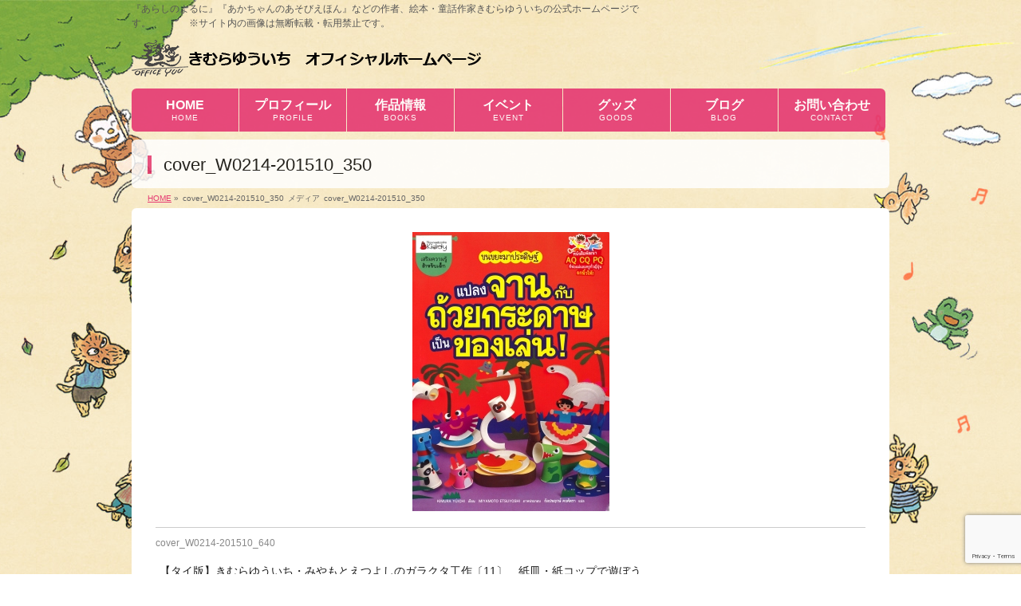

--- FILE ---
content_type: text/html; charset=UTF-8
request_url: https://www.kimura-yuuichi.com/archives/w0214-201510.html/cover_w0214-201510_350
body_size: 11401
content:
<!DOCTYPE html>
<!--[if IE]>
<meta http-equiv="X-UA-Compatible" content="IE=Edge">
<![endif]-->
<html xmlns:fb="http://ogp.me/ns/fb#" lang="ja"
	prefix="og: http://ogp.me/ns#" >
<head>
<meta charset="UTF-8" />
<link rel="start" href="https://www.kimura-yuuichi.com" title="HOME" />
<meta name="format-detection" content="telephone=no">
<meta id="viewport" name="viewport" content="width=device-width, initial-scale=1">
<title>cover_W0214-201510_350 | きむらゆういちオフィシャルホームページ</title>
<link rel='dns-prefetch' href='//www.google.com' />
<link rel='dns-prefetch' href='//platform-api.sharethis.com' />
<link rel='dns-prefetch' href='//fonts.googleapis.com' />
<link rel='dns-prefetch' href='//s.w.org' />
<link rel="alternate" type="application/rss+xml" title="きむらゆういちオフィシャルホームページ &raquo; フィード" href="https://www.kimura-yuuichi.com/feed" />
<link rel="alternate" type="application/rss+xml" title="きむらゆういちオフィシャルホームページ &raquo; コメントフィード" href="https://www.kimura-yuuichi.com/comments/feed" />
<meta name="description" content="【タイ版】きむらゆういち・みやもとえつよしのガラクタ工作〔11〕　紙皿・紙コップで遊ぼう" />
<style type="text/css">.keyColorBG,.keyColorBGh:hover,.keyColor_bg,.keyColor_bg_hover:hover{background-color: #e53771;}.keyColorCl,.keyColorClh:hover,.keyColor_txt,.keyColor_txt_hover:hover{color: #e53771;}.keyColorBd,.keyColorBdh:hover,.keyColor_border,.keyColor_border_hover:hover{border-color: #e53771;}.color_keyBG,.color_keyBGh:hover,.color_key_bg,.color_key_bg_hover:hover{background-color: #e53771;}.color_keyCl,.color_keyClh:hover,.color_key_txt,.color_key_txt_hover:hover{color: #e53771;}.color_keyBd,.color_keyBdh:hover,.color_key_border,.color_key_border_hover:hover{border-color: #e53771;}</style>
		<script type="text/javascript">
			window._wpemojiSettings = {"baseUrl":"https:\/\/s.w.org\/images\/core\/emoji\/11\/72x72\/","ext":".png","svgUrl":"https:\/\/s.w.org\/images\/core\/emoji\/11\/svg\/","svgExt":".svg","source":{"concatemoji":"https:\/\/www.kimura-yuuichi.com\/wp-includes\/js\/wp-emoji-release.min.js?ver=4.9.26"}};
			!function(e,a,t){var n,r,o,i=a.createElement("canvas"),p=i.getContext&&i.getContext("2d");function s(e,t){var a=String.fromCharCode;p.clearRect(0,0,i.width,i.height),p.fillText(a.apply(this,e),0,0);e=i.toDataURL();return p.clearRect(0,0,i.width,i.height),p.fillText(a.apply(this,t),0,0),e===i.toDataURL()}function c(e){var t=a.createElement("script");t.src=e,t.defer=t.type="text/javascript",a.getElementsByTagName("head")[0].appendChild(t)}for(o=Array("flag","emoji"),t.supports={everything:!0,everythingExceptFlag:!0},r=0;r<o.length;r++)t.supports[o[r]]=function(e){if(!p||!p.fillText)return!1;switch(p.textBaseline="top",p.font="600 32px Arial",e){case"flag":return s([55356,56826,55356,56819],[55356,56826,8203,55356,56819])?!1:!s([55356,57332,56128,56423,56128,56418,56128,56421,56128,56430,56128,56423,56128,56447],[55356,57332,8203,56128,56423,8203,56128,56418,8203,56128,56421,8203,56128,56430,8203,56128,56423,8203,56128,56447]);case"emoji":return!s([55358,56760,9792,65039],[55358,56760,8203,9792,65039])}return!1}(o[r]),t.supports.everything=t.supports.everything&&t.supports[o[r]],"flag"!==o[r]&&(t.supports.everythingExceptFlag=t.supports.everythingExceptFlag&&t.supports[o[r]]);t.supports.everythingExceptFlag=t.supports.everythingExceptFlag&&!t.supports.flag,t.DOMReady=!1,t.readyCallback=function(){t.DOMReady=!0},t.supports.everything||(n=function(){t.readyCallback()},a.addEventListener?(a.addEventListener("DOMContentLoaded",n,!1),e.addEventListener("load",n,!1)):(e.attachEvent("onload",n),a.attachEvent("onreadystatechange",function(){"complete"===a.readyState&&t.readyCallback()})),(n=t.source||{}).concatemoji?c(n.concatemoji):n.wpemoji&&n.twemoji&&(c(n.twemoji),c(n.wpemoji)))}(window,document,window._wpemojiSettings);
		</script>
		<style type="text/css">
img.wp-smiley,
img.emoji {
	display: inline !important;
	border: none !important;
	box-shadow: none !important;
	height: 1em !important;
	width: 1em !important;
	margin: 0 .07em !important;
	vertical-align: -0.1em !important;
	background: none !important;
	padding: 0 !important;
}
</style>
<link rel='stylesheet' id='wpcfs-form-css'  href='https://www.kimura-yuuichi.com/wp-content/plugins/wp-custom-fields-search/templates/form.css?ver=4.9.26' type='text/css' media='all' />
<link rel='stylesheet' id='Biz_Vektor_common_style-css'  href='https://www.kimura-yuuichi.com/wp-content/themes/biz-vektor/css/bizvektor_common_min.css?ver=1.12.0' type='text/css' media='all' />
<link rel='stylesheet' id='biz-vektor-grid-unit-css'  href='https://www.kimura-yuuichi.com/wp-content/plugins/biz-vektor-grid-unit/inc/style.min.css?ver=1.6.7' type='text/css' media='all' />
<link rel='stylesheet' id='contact-form-7-css'  href='https://www.kimura-yuuichi.com/wp-content/plugins/contact-form-7/includes/css/styles.css?ver=5.1.1' type='text/css' media='all' />
<link rel='stylesheet' id='contact-form-7-confirm-css'  href='https://www.kimura-yuuichi.com/wp-content/plugins/contact-form-7-add-confirm/includes/css/styles.css?ver=5.1' type='text/css' media='all' />
<link rel='stylesheet' id='post_grid_style-css'  href='https://www.kimura-yuuichi.com/wp-content/plugins/post-grid/assets/frontend/css/style-new.css?ver=4.9.26' type='text/css' media='all' />
<link rel='stylesheet' id='font-awesome-css'  href='https://www.kimura-yuuichi.com/wp-content/plugins/post-grid/assets/global/css/font-awesome.min.css?ver=4.9.26' type='text/css' media='all' />
<link rel='stylesheet' id='font-awesome5-css'  href='https://www.kimura-yuuichi.com/wp-content/plugins/post-grid/assets/global/css/fontawesome-5.min.css?ver=4.9.26' type='text/css' media='all' />
<link rel='stylesheet' id='style.skins-css'  href='https://www.kimura-yuuichi.com/wp-content/plugins/post-grid/assets/global/css/style.skins.css?ver=4.9.26' type='text/css' media='all' />
<link rel='stylesheet' id='style.layout-css'  href='https://www.kimura-yuuichi.com/wp-content/plugins/post-grid/assets/global/css/style.layout.css?ver=4.9.26' type='text/css' media='all' />
<link rel='stylesheet' id='style.animate-css'  href='https://www.kimura-yuuichi.com/wp-content/plugins/post-grid/assets/global/css/animate.css?ver=4.9.26' type='text/css' media='all' />
<link rel='stylesheet' id='Biz_Vektor_Design_style-css'  href='https://www.kimura-yuuichi.com/wp-content/plugins/biz-vektor-penetrate/css/penetrate.min.css?ver=1.0.1' type='text/css' media='all' />
<link rel='stylesheet' id='Biz_Vektor_plugin_sns_style-css'  href='https://www.kimura-yuuichi.com/wp-content/themes/biz-vektor/plugins/sns/style_bizvektor_sns.css?ver=4.9.26' type='text/css' media='all' />
<link rel='stylesheet' id='Biz_Vektor_add_web_fonts-css'  href='//fonts.googleapis.com/css?family=Droid+Sans%3A700%7CLato%3A900%7CAnton&#038;ver=4.9.26' type='text/css' media='all' />
<script type='text/javascript' src='https://www.kimura-yuuichi.com/wp-includes/js/jquery/jquery.js?ver=1.12.4'></script>
<script type='text/javascript' src='https://www.kimura-yuuichi.com/wp-includes/js/jquery/jquery-migrate.min.js?ver=1.4.1'></script>
<script type='text/javascript'>
/* <![CDATA[ */
var post_grid_ajax = {"post_grid_ajaxurl":"https:\/\/www.kimura-yuuichi.com\/wp-admin\/admin-ajax.php"};
/* ]]> */
</script>
<script type='text/javascript' src='https://www.kimura-yuuichi.com/wp-content/plugins/post-grid/assets/frontend/js/scripts.js?ver=4.9.26'></script>
<script type='text/javascript' src='https://www.kimura-yuuichi.com/wp-content/plugins/post-grid/assets/frontend/js/masonry.pkgd.min.js?ver=4.9.26'></script>
<script type='text/javascript' src='https://www.kimura-yuuichi.com/wp-content/plugins/post-grid/assets/frontend/js/imagesloaded.pkgd.js?ver=4.9.26'></script>
<script type='text/javascript' src='//platform-api.sharethis.com/js/sharethis.js#product=ga'></script>
<link rel='https://api.w.org/' href='https://www.kimura-yuuichi.com/wp-json/' />
<link rel="EditURI" type="application/rsd+xml" title="RSD" href="https://www.kimura-yuuichi.com/xmlrpc.php?rsd" />
<link rel="wlwmanifest" type="application/wlwmanifest+xml" href="https://www.kimura-yuuichi.com/wp-includes/wlwmanifest.xml" /> 
<link rel='shortlink' href='https://www.kimura-yuuichi.com/?p=13926' />
<link rel="alternate" type="application/json+oembed" href="https://www.kimura-yuuichi.com/wp-json/oembed/1.0/embed?url=https%3A%2F%2Fwww.kimura-yuuichi.com%2Farchives%2Fw0214-201510.html%2Fcover_w0214-201510_350" />
<link rel="alternate" type="text/xml+oembed" href="https://www.kimura-yuuichi.com/wp-json/oembed/1.0/embed?url=https%3A%2F%2Fwww.kimura-yuuichi.com%2Farchives%2Fw0214-201510.html%2Fcover_w0214-201510_350&#038;format=xml" />
<!-- User Heat Tag -->
<script type="text/javascript">
(function(add, cla){window['UserHeatTag']=cla;window[cla]=window[cla]||function(){(window[cla].q=window[cla].q||[]).push(arguments)},window[cla].l=1*new Date();var ul=document.createElement('script');var tag = document.getElementsByTagName('script')[0];ul.async=1;ul.src=add;tag.parentNode.insertBefore(ul,tag);})('//uh.nakanohito.jp/uhj2/uh.js', '_uhtracker');_uhtracker({id:'uhhuhl87CG'});
</script>
<!-- End User Heat Tag -->

<!-- Google tag (gtag.js) -->
<script async src="https://www.googletagmanager.com/gtag/js?id=G-5GKX2Q5QS1"></script>
<script>
  window.dataLayer = window.dataLayer || [];
  function gtag(){dataLayer.push(arguments);}
  gtag('js', new Date());

  gtag('config', 'G-5GKX2Q5QS1');
</script><!--[if lte IE 8]>
<link rel="stylesheet" type="text/css" media="all" href="https://www.kimura-yuuichi.com/wp-content/plugins/biz-vektor-penetrate/css/penetrate_oldie.min.css" />
<![endif]-->
<link rel="SHORTCUT ICON" HREF="/wp-content/uploads/2019/05/favicon.ico" /><link rel="pingback" href="https://www.kimura-yuuichi.com/xmlrpc.php" />
<style type="text/css" id="custom-background-css">
body.custom-background { background-color: #ffffff; background-image: url("https://www.kimura-yuuichi.com/wp-content/uploads/2019/06/background-6-1600x1200-1.jpg"); background-position: center center; background-size: cover; background-repeat: no-repeat; background-attachment: fixed; }
</style>
<link rel="icon" href="https://www.kimura-yuuichi.com/wp-content/uploads/2019/05/cropped-favicon-32x32.png" sizes="32x32" />
<link rel="icon" href="https://www.kimura-yuuichi.com/wp-content/uploads/2019/05/cropped-favicon-192x192.png" sizes="192x192" />
<link rel="apple-touch-icon-precomposed" href="https://www.kimura-yuuichi.com/wp-content/uploads/2019/05/cropped-favicon-180x180.png" />
<meta name="msapplication-TileImage" content="https://www.kimura-yuuichi.com/wp-content/uploads/2019/05/cropped-favicon-270x270.png" />
<!--[if lte IE 8]>
<script type="text/javascript">
jQuery(document).ready(function($){
jQuery("body").prepend('<img src="/wp-content/uploads/2019/05/background-1-1600x1200.jpg" alt="" id="bodyBgImage" />');
var FullscreenrOptions = {  width: , height: , bgID: '#bodyBgImage' };
jQuery.fn.fullscreenr(FullscreenrOptions);
});
</script>
<![endif]-->
<style type="text/css">
body { color:#1c1c1c;min-height: 100%;
background:url('/wp-content/uploads/2019/05/background-1-1600x1200.jpg') center no-repeat;
background-size:cover;
background-attachment:fixed;
}
</style>
<!-- BizVektor Penetrate original color -->
<style type="text/css">
#headerTop	{ background-color:rgba(0,0,0,1); color:#565656;}
#container	{ background-color:rgba(255,255,255,1);}
a,
#panList a,
#content dt	{ color:#e53771; }

#gMenu .assistive-text,
#gMenu .menu li a,
#content h2,
#content h1.contentTitle,
#content h1.entryPostTitle,
#content .mainFootContact .mainFootBt a,
.sideTower li.sideBnr#sideContact a,
#sideTower li.sideBnr#sideContact a{ background-color:#e53771; }

/* bg */
input[type=button],
input[type=submit],
a.btn,
.linkBtn a,
.moreLink a,
.btn.btnS a,
.btn.btnM a,
.btn.btnL a,
a.btn.btnS,
a.btn.btnM,
a.btn.btnL,
#content p.btn.btnL input,
#searchform input[type=submit],
p.form-submit input[type=submit],
form#searchform input#searchsubmit,
#content form input.wpcf7-submit,
#confirm-button input,
#content .infoList .infoCate a:hover,
.paging span.current,
.paging a:hover,
#pagetop a	{ background-color:#e53771;color:#f5f5f5; }

#pagetop a:hover,
.moreLink a:hover,
.btn.btnS a:hover,
.btn.btnM a:hover,
.btn.btnL a:hover,
a:hover.btn.btnS,
a:hover.btn.btnM,
a:hover.btn.btnL,
#content .mainFootContact .mainFootBt a:hover,
.sideTower li.sideBnr#sideContact a:hover,
#sideTower li.sideBnr#sideContact a:hover	{ background-color:#e53771; opacity:0.95;}

#content h4,
#content .child_page_block h4 a:hover,
#content .child_page_block p a:hover,
#content .childPageBox ul li.current_page_item li a,
#content .mainFootContact p.mainFootTxt span.mainFootTel,
#content h3	{ border-left-color:#e53771;}

#content .child_page_block h4 a,
.paging span,
.paging a	{ border-color:#e53771; }
.paging a { color:#e53771; }

.sideTower .localHead,
#sideTower .localHead	{ border-top-color:#e53771; }

#pageTitBnr #pageTitInner #pageTit,
.sideTower .sideWidget h4,
#sideTower .sideWidget h4,
#topPr .topPrInner h3	{ border-left-color:#e53771; }

#topMainBnrFrame a.slideFrame:hover	{ border:4px solid #e53771;}
</style>
<!-- /BizVektor Penetrate original color -->
<link rel='stylesheet' id='radius-css' href='https://www.kimura-yuuichi.com/wp-content/plugins/biz-vektor-penetrate/css/penetrate_radius.css' type='text/css' media='all' />
	<style type="text/css">
/*-------------------------------------------*/
/*	menu divide
/*-------------------------------------------*/
@media (min-width: 970px) {
#gMenu.itemClose .menu, #gMenu.itemOpen .menu { display: -webkit-flex; display: flex; }
#gMenu .menu > li { width:100%; }
}
</style>
<style type="text/css">
/*-------------------------------------------*/
/*	font
/*-------------------------------------------*/
h1,h2,h3,h4,h4,h5,h6,#header #site-title,#pageTitBnr #pageTitInner #pageTit,#content .leadTxt,#sideTower .localHead {font-family: "ヒラギノ角ゴ Pro W3","Hiragino Kaku Gothic Pro","メイリオ",Meiryo,Osaka,"ＭＳ Ｐゴシック","MS PGothic",sans-serif; }
#pageTitBnr #pageTitInner #pageTit { font-weight:lighter; }
#gMenu .menu li a strong {font-family: "ヒラギノ角ゴ Pro W3","Hiragino Kaku Gothic Pro","メイリオ",Meiryo,Osaka,"ＭＳ Ｐゴシック","MS PGothic",sans-serif; }
</style>
<link rel="stylesheet" href="https://www.kimura-yuuichi.com/wp-content/themes/biz-vektor/style.css" type="text/css" media="all" />
<style type="text/css">
#powerd{display:none;}



/*---------------------------------------
 google+削除
------------------------------------------*/

  #content .socialSet .sb_google { display:none; }

/*---------------------------------------
 フッター背景色
------------------------------------------*/

  #footMenu .innerBox,
  #footer #footerInner,
  /*　#siteBottom #siteBottomInner { background-color:#ffffff }　*/
  #siteBottom #siteBottomInner { background-color:#e53771 }
  #siteBottom #copy { border-top:1px solid #e53771 }
  #footer dl#footerOutline dt{ color: #000000; }
  #footer dl#footerOutline dd { color: #000000; }

  #siteBottom #copy,
  #siteBottom #copy a,
  #siteBottom #powerd,
  #siteBottom #powerd a { color: #000000; }
  #footerSiteMap .menu a { color: #000000; }
  #footMenu .menu li a { color: #000000; }

  /* 隙間(margin)を０に */
  #footMenu {
      display: block;
      overflow: hidden;
      width: 100%;
      z-index: 10;
      position: relative;
      margin-top: 0px;
  }

  /* 角丸を四角に変更 */
  #footMenu .innerBox {
      border-radius: 0px 0px 0px 0px;
  }


  /* 透過無しに変更 */
  #siteBottom #siteBottomInner {
      display: block;
      overflow: hidden;
      padding: 0 0 25px;
      text-align: center;
      background-color: #e53771;
      opacity: 1.00; */
  }

  #footer #footerInner {
      display: block;
      overflow: hidden;
      padding: 20px 0;
      background-color: #e53771;
      opacity: 1.00;
  }

  #footMenu .innerBox {
      display: block;
      overflow: hidden;
      padding-top: 10px;
      background-color: #e53771;
      opacity: 1.00;
  }


  /*---------------------------------------
   footer上部,黄色の挿入画像のスタイル
  ------------------------------------------*/
  #footer-pic {
    float: center;
    margin-left: auto;
    margin-right: auto;
    /*　margin: 0px 0px 0px 0px; */
    text-align: center;
    /* width: 950px; */
  }



  /* スマホ　969px以下 */
  @media only screen and (max-width: 969px){
    #footer-pic01{

      width: 94%;
      /* display: block; */
      /* margin: 0 30px; */
      height: auto;
    }
  }
  /* pc　970px以上 */
  @media only screen and (min-width: 970px), print {
    #footer-pic01{

      width: 950px;
      height: auto;
    }
  }

  /*  Header透明化*/
  #headerTop{
   background-color:transparent;
  }
  /* お問い合わせウィジェット動作 */
  purupuru_btn img,
  img.purupuru_btn,
  #widget_sp_image-5 img{
      animation-duration: 1.4s;
      animation-name: purupuru;
      animation-iteration-count: infinite;
  }
  @keyframes purupuru {
      30%{ transform: skewX(-1deg);}
      40%{ transform: skewX(0.9deg);}
      50%{ transform: skewX(-0.8deg);}
      60%{ transform: skewX(0.7deg);}
      70%{ transform: skewX(-0.6deg);}
      80%{ transform: skewX(0.5deg);}
      90%{ transform: skewX(-0.4deg);}
      100%{ transform: skewX(0.3deg);}
  }

  /*---------------------------------------
   SmartSliderの幅を設定
  ------------------------------------------*/
  #sslider {
    float: center;
    margin-left: auto;
    margin-right: auto;
    /*　margin: 0px 0px 0px 0px; */
    text-align: center;
    /* width: 950px; */
  }

  /* スマホ　969px以下 */
  @media only screen and (max-width: 969px){
    #sslider {
      width: 94%;
      /* display: block; */
      /* margin: 0 30px; */
      height: auto;
    }
  }
  /* pc　970px以上 */
  @media only screen and (min-width: 970px), print {
    #sslider {

      width: 950px;
      height: auto;
    }
  }

  /*---------------------------------------*/
  /*検索結果を大きく表示*/
  #content ul.linkList li a{
      font-size: 114%;
      color: #4169E1;
  }

  /*新刊画像に枠をつける*/
  .bv-grid-unit-thumb {
      margin-bottom: 10px;
      border: 1px solid #c1c1c1;
  }

  /*footerのスタイル*/
  #footer dl#footerOutline dt{
    width: 240px;
  }
  #footMenu .menu li.menuFirst a{
    border: none;
  }
  #footMenu .menu li a{
    border: none;
    font-size: 116%;
  }
  #footerSiteMap .menu li a,
  #footerSiteMap .menu li a:hover{
    background:none; 
  }
  #footerSiteMap .menu li a{
    font-size: 124%;
  }
  #footerSiteMap .menu li a:before{
    content: "▶";
    margin-right:5px;
    vertical-align: baseline;
  }
  #footer dl#footerOutline dt,
  #footMenu .menu li a,
  #footerSiteMap .menu li a,
  #siteBottom #copy,
  #siteBottom #copy a{
    color: white;
  }
  #footMenu .menu li a:hover,
  #footerSiteMap .menu li a:hover{
    color: #f4e6e9;
    background-color: transparent;
  }

  /*投稿日の最終更新日時　非表示*/
  #content .entry-meta > span.updated{
      display: none;
  }

  /*ピンク→黒文字に変更*/
  #content .infoList .infoListBox div.entryTxtBox h4.entryTitle a {
      color:#333;
  }
  #content .infoList .infoListBox div.entryTxtBox h4.entryTitle a:hover{
      color:#929292;
  }
  #content .infoList .infoListBox div.entryTxtBox.haveThumbnail .moreLink a{
    font-size: 100%;
  }
  #powerd{display:none;}

/* ----------------------------------------
 コンタクトフォーム背景色の変更
----------------------------------------- */
.wpcf7c-conf {
    background-color: #F5F5F5; /* 背景色 */
    color: black; /* 文字色 */
    border: 1px solid #AEAEAE; /* 周りの線: 太さ　線種 線の色 */
}

/* 電話番号のスタイル(a) */
input[type="tel"] {
    background: none repeat scroll 0% 0% #F9F9F9;
    border: 1px solid #E5E5E5;
    border-radius:4px;
    padding: 2px;
/*    font-size: 12px;  */
/*    box-shadow: 1px 1px 1px rgba(0, 0, 0, 0.1) inset; */
}
 
/* 電話番号のスタイル(b) */
#content form input[type="tel"] {
    position: relative;
    overflow: hidden;
    padding: 5px 10px;
    margin: 5px 5px 5px 0px;
/*    width: 350px;  */
}

/* テキストエリア*/
.wpcf7 textarea[name="your-message"] {
        width: 60%;
}

/*エラーメッセージ変更*/
.wpcf7 span.wpcf7-not-valid-tip {
color: white;
}

  /*---------------------------------------
  google+削除
  ------------------------------------------*/

  #content .socialSet .sb_google { display:none; }

  /*---------------------------------------
  フッター背景色
  ------------------------------------------*/

  #footMenu .innerBox,
  #footer #footerInner,
  /*　#siteBottom #siteBottomInner { background-color:#ffffff }　*/
  #siteBottom #siteBottomInner { background-color:#e53771 }
  #siteBottom #copy { border-top:1px solid #e53771 }
  #footer dl#footerOutline dt{ color: #000000; }
  #footer dl#footerOutline dd { color: #000000; }

  #siteBottom #copy,
  #siteBottom #copy a,
  #siteBottom #powerd,
  #siteBottom #powerd a { color: #000000; }
  #footerSiteMap .menu a { color: #000000; }
  #footMenu .menu li a { color: #000000; }

  /* 隙間(margin)を０に */
  #footMenu {
      display: block;
      overflow: hidden;
      width: 100%;
      z-index: 10;
      position: relative;
      margin-top: 0px;
  }

  /* 角丸を四角に変更 */
  #footMenu .innerBox {
      border-radius: 0px 0px 0px 0px;
  }


  /* 透過無しに変更 */
  #siteBottom #siteBottomInner {
      display: block;
      overflow: hidden;
      padding: 0 0 25px;
      text-align: center;
      background-color: #e53771;
      opacity: 1.00; */
  }

  #footer #footerInner {
      display: block;
      overflow: hidden;
      padding: 20px 0;
      background-color: #e53771;
      opacity: 1.00;
  }

  #footMenu .innerBox {
      display: block;
      overflow: hidden;
      padding-top: 10px;
      background-color: #e53771;
      opacity: 1.00;
  }


  /*---------------------------------------
   footer上部,挿入画像のスタイル
  ------------------------------------------*/
  #footer-pic {
    float: center;
    margin-left: auto;
    margin-right: auto;
    /*　margin: 0px 0px 0px 0px; */
    text-align: center;
    /* width: 950px; */
  }



  /* スマホ　969px以下 */
  @media only screen and (max-width: 969px){
    #footer-pic01{

      width: 94%;
      /* display: block; */
      /* margin: 0 30px; */
      height: auto;
    }
  }
  /* pc　970px以上 */
  @media only screen and (min-width: 970px), print {
    #footer-pic01{

      width: 950px;
      height: auto;
    }
  }

  /*  Header透明化*/
  #headerTop{
   background-color:transparent;
  }
  /* お問い合わせウィジェット動作 */
  purupuru_btn img
  img.purupuru_btn,
  #widget_sp_image-5 img{
      animation-duration: 1.4s;
      animation-name: purupuru;
      animation-iteration-count: infinite;
  }
  @keyframes purupuru {
      30%{ transform: skewX(-1deg);}
      40%{ transform: skewX(0.9deg);}
      50%{ transform: skewX(-0.8deg);}
      60%{ transform: skewX(0.7deg);}
      70%{ transform: skewX(-0.6deg);}
      80%{ transform: skewX(0.5deg);}
      90%{ transform: skewX(-0.4deg);}
      100%{ transform: skewX(0.3deg);}
  }

  /*---------------------------------------
   SmartSliderの幅を設定
  ------------------------------------------*/
  #sslider {
    float: center;
    margin-left: auto;
    margin-right: auto;
    /*　margin: 0px 0px 0px 0px; */
    text-align: center;
    /* width: 950px; */
  }

  /* スマホ　969px以下 */
  @media only screen and (max-width: 969px){
    #sslider {
      width: 94%;
      /* display: block; */
      /* margin: 0 30px; */
      height: auto;
    }
  }
  /* pc　970px以上 */
  @media only screen and (min-width: 970px), print {
    #sslider {

      width: 950px;
      height: auto;
    }
  }

  /*---------------------------------------*/
  /*検索結果を大きく表示*/
  #content ul.linkList li a{
      font-size: 114%;
      color: #4169E1;
  }

  /*新刊画像に枠をつける*/
  .bv-grid-unit-thumb {
      margin-bottom: 10px;
      border: 1px solid #c1c1c1;
  }

  /*footerのスタイル*/
  #footer dl#footerOutline dt{
    width: 240px;
  }
  #footMenu .menu li.menuFirst a{
    border: none;
  }
  #footMenu .menu li a{
    border: none;
    font-size: 116%;
  }
  #footerSiteMap .menu li a,
  #footerSiteMap .menu li a:hover{
    background:none; 
  }
#footerSiteMap .menu{
  border: none;
}
#footerSiteMap .menu li a{
  font-size: 124%;
  border: none;
  line-height: 120%;
}
#footerSiteMap .menu li a:before{
  content: "▶";
  margin-right:5px;
  vertical-align: baseline;
}
  #footer dl#footerOutline dt,
  #footMenu .menu li a,
  #footerSiteMap .menu li a,
  #siteBottom #copy,
  #siteBottom #copy a{
    color: white;
  }
  #footMenu .menu li a:hover,
  #footerSiteMap .menu li a:hover{
    color: #f4e6e9;
    background-color: transparent;
  }

  /*投稿日の最終更新日時　非表示*/
  #content .entry-meta > span.updated{
      display: none;
  }

  /*ピンク→黒文字に変更*/
  #content .infoList .infoListBox div.entryTxtBox h4.entryTitle a {
      color:#333;
  }
  #content .infoList .infoListBox div.entryTxtBox h4.entryTitle a:hover{
      color:#929292;
  }

  #content #topInfo .moreLink a:hover, 
  #content #topPr .topPrTxtBox .moreLink a:hover,
  #content .infoList .infoListBox div.entryTxtBox .moreLink a:hover,
  #content .infoList .infoListBox div.entryTxtBox.haveThumbnail .moreLink a:hover{
    color: #f4e6e9;
  }


 /*ベージ番号を揃える*/
.page-numbers{
  overflow: hidden;
}



 /*サムネイルに枠を付ける*/
.post-grid .item .layer-media,
.post-grid .item .layer-content{
    min-height: 200px;
  border: 1px solid #c4c4c4;
}

 /*続きを読むリンク*/
  #content #topInfo .moreLink a, 
  #content #topPr .topPrTxtBox .moreLink a,
  #content .infoList .infoListBox div.entryTxtBox .moreLink a,
  #content .infoList .infoListBox div.entryTxtBox.haveThumbnail .moreLink a{
    width: 110px;
    font-size: 12px;
    color: white;
    line-height: 120%;
    padding: 5px 15px 5px 20px;
  }

 /*フォントの変更*/
body{
font-family: "游ゴシック Medium",YuGothic,YuGothicM,"Hiragino Kaku Gothic ProN","Hiragino Kaku Gothic Pro",メイリオ,Meiryo,sans-serif;
}

 /* 関連記事の修正  */
#content ul.related_post > li{
  overflow: hidden;
}
#content ul.related_post > li img{
   border: 1px solid #eee;
}

 /* 新刊情報の縦の修正  */
.post-grid .item .layer-media, .post-grid .item .layer-content {
   min-height: 10px;
   border: 1px solid #eee;
}

 /* フッターのマウスオーバー色の変更  */
#footMenu .menu li a:hover, 
#footerSiteMap .menu li a:hover, #copy a:hover {
  color: #ffff00;
}

 /* マウスオーバー色の変更  */
body a:hover {
  color: #82AC40;
}

 /*投稿一覧のデザイン変更*/
#content .infoList .infoListBox h4.entryTitle{
    margin: 0 0 5px;
    padding: 0 0 2px;
    display: block;
    line-height: 120%;
    font-size: 114.3%;
    font-family: "ヒラギノ角ゴ Pro W3","Hiragino Kaku Gothic Pro","メイリオ",Meiryo,Osaka,"ＭＳ Ｐゴシック","MS PGothic",sans-serif;
}
#content .infoList .infoListBox h4.entryTitle a {
    color: #333;
    text-decoration: none;
}
#content .infoList .infoListBox h4.entryTitle a:hover{
    color: #929292;
}
#content .infoList .infoListBox p.entryMeta {
    margin-bottom: 3px;
    padding: 0;
    font-size: 85.7%;
    line-height: 150%;
}


#content .infoList .infoListBox div.thumbImage div.thumbImageInner img {
    width: 100%;
    max-width: 212px !important; 
}
#content .infoList .infoListBox div.thumbImage{
  width: 100%;
  max-width: 216px;
}
@media only screen and (max-width: 600px){
#content .infoList .infoListBox {
    padding: 20px 0;
}
#content .infoList .infoListBox div.thumbImage div.thumbImageInner img {
    float: none;
    width: 100%;
    max-width: 212px !important;
    text-align: center;
    margin:0 auto; 
}
#content .infoList .infoListBox div.thumbImage{
  float: none;
  width: 100%;
  max-width: 216px;
  clear: both;
  text-align: center;
  overflow: hidden;
  margin: 0 auto 10px;
}
#content .infoList .infoListBox div.entryTxtBox.haveThumbnail {
    float: none;
    width: auto!important;
    height: auto;
}
.sideTower .sideWidget, #sideTower .sideWidget{
    text-align: center;
}
}</style>
	</head>

<body class="attachment attachment-template-default single single-attachment postid-13926 attachmentid-13926 attachment-jpeg custom-background two-column right-sidebar">

<div id="fb-root"></div>

<div id="wrap">

<!--[if lte IE 8]>
<div id="eradi_ie_box">
<div class="alert_title">ご利用の <span style="font-weight: bold;">Internet Exproler</span> は古すぎます。</div>
<p>あなたがご利用の Internet Explorer はすでにサポートが終了しているため、正しい表示・動作を保証しておりません。<br />
古い Internet Exproler はセキュリティーの観点からも、<a href="https://www.microsoft.com/ja-jp/windows/lifecycle/iesupport/" target="_blank" data-wpel-link="external" rel="external noopener noreferrer">新しいブラウザに移行する事が強く推奨されています。</a><br />
<a href="http://windows.microsoft.com/ja-jp/internet-explorer/" target="_blank" data-wpel-link="external" rel="external noopener noreferrer">最新のInternet Exproler</a> や <a href="https://www.microsoft.com/ja-jp/windows/microsoft-edge" target="_blank" data-wpel-link="external" rel="external noopener noreferrer">Edge</a> を利用するか、<a href="https://www.google.co.jp/chrome/browser/index.html" target="_blank" data-wpel-link="external" rel="external noopener noreferrer">Chrome</a> や <a href="https://www.mozilla.org/ja/firefox/new/" target="_blank" data-wpel-link="external" rel="external noopener noreferrer">Firefox</a> など、より早くて快適なブラウザをご利用ください。</p>
</div>
<![endif]-->

<!-- [ #headerTop ] -->
<div id="headerTop">
<div class="innerBox">
<div id="site-description">『あらしのよるに』『あかちゃんのあそびえほん』などの作者、絵本・童話作家きむらゆういちの公式ホームページです。　　　　※サイト内の画像は無断転載・転用禁止です。</div>
</div>
</div><!-- [ /#headerTop ] -->

<!-- [ #header ] -->
<header id="header" class="header">
<div id="headerInner" class="innerBox">
<!-- [ #headLogo ] -->
<div id="site-title">
<a href="https://www.kimura-yuuichi.com/" title="きむらゆういちオフィシャルホームページ" rel="home" data-wpel-link="internal">
<img src="/wp-content/uploads/2019/04/rogo-1.png" alt="きむらゆういちオフィシャルホームページ" /></a>
</div>
<!-- [ /#headLogo ] -->

<!-- [ #headContact ] -->
<!-- [ /#headContact ] -->

</div>
<!-- #headerInner -->
</header>
<!-- [ /#header ] -->


<!-- [ #gMenu ] -->
<div id="gMenu" class="itemClose">
<div id="gMenuInner" class="innerBox">
<h3 class="assistive-text" onclick="showHide('gMenu');"><span>MENU</span></h3>
<div class="skip-link screen-reader-text">
	<a href="#content" title="メニューを飛ばす" data-wpel-link="internal">メニューを飛ばす</a>
</div>
<div class="menu-12-container"><ul id="menu-12" class="menu"><li id="menu-item-2788" class="menu-item menu-item-type-post_type menu-item-object-page menu-item-home"><a href="https://www.kimura-yuuichi.com/" data-wpel-link="internal"><strong>HOME</strong><span>HOME</span></a></li>
<li id="menu-item-2375" class="menu-item menu-item-type-post_type menu-item-object-page"><a href="https://www.kimura-yuuichi.com/profile" data-wpel-link="internal"><strong>プロフィール</strong><span>PROFILE</span></a></li>
<li id="menu-item-4410" class="menu-item menu-item-type-post_type menu-item-object-page"><a href="https://www.kimura-yuuichi.com/books" data-wpel-link="internal"><strong>作品情報</strong><span>BOOKS</span></a></li>
<li id="menu-item-6340" class="menu-item menu-item-type-taxonomy menu-item-object-category"><a href="https://www.kimura-yuuichi.com/archives/category/event" data-wpel-link="internal"><strong>イベント</strong><span>EVENT</span></a></li>
<li id="menu-item-2378" class="menu-item menu-item-type-post_type menu-item-object-page"><a href="https://www.kimura-yuuichi.com/goods" data-wpel-link="internal"><strong>グッズ</strong><span>GOODS</span></a></li>
<li id="menu-item-2597" class="menu-item menu-item-type-custom menu-item-object-custom"><a href="/archives/category/blog" data-wpel-link="internal"><strong>ブログ</strong><span>BLOG</span></a></li>
<li id="menu-item-2485" class="menu-item menu-item-type-post_type menu-item-object-page"><a href="https://www.kimura-yuuichi.com/contact" data-wpel-link="internal"><strong>お問い合わせ</strong><span>CONTACT</span></a></li>
</ul></div>
</div><!-- [ /#gMenuInner ] -->
</div>
<!-- [ /#gMenu ] -->




<div id="pageTitBnr">
<div class="innerBox">
<div id="pageTitInner">
<h1 id="pageTit">
cover_W0214-201510_350</h1>
</div><!-- [ /#pageTitInner ] -->
</div>
</div><!-- [ /#pageTitBnr ] -->
<!-- [ #panList ] -->
<div id="panList">
<div id="panListInner" class="innerBox"><ul><li id="panHome" itemprop="itemListElement" itemscope itemtype="http://schema.org/ListItem"><a href="https://www.kimura-yuuichi.com" itemprop="item" data-wpel-link="internal"><span itemprop="name">HOME</span></a> &raquo; </li><li itemprop="itemListElement" itemscope itemtype="http://schema.org/ListItem"><span itemprop="name">cover_W0214-201510_350</span></li><li itemprop="itemListElement" itemscope itemtype="http://schema.org/ListItem"><span itemprop="name">メディア</span></li><li itemprop="itemListElement" itemscope itemtype="http://schema.org/ListItem"><span itemprop="name">cover_W0214-201510_350</span></li></ul></div>
</div>
<!-- [ /#panList ] -->

<div id="main" class="main">


<!-- [ #container ] -->
<div id="container" class="innerBox">
	<!-- [ #content ] -->
	<div id="content" class="content wide">


				<div id="post-13926" class="post-13926 attachment type-attachment status-inherit hentry">

					<div class="entry-content">
						<div class="entry-attachment">
						<p class="attachment"><a href="https://www.kimura-yuuichi.com/archives/w0214-201510.html/cover_w0214-201510_640" title="cover_W0214-201510_350" rel="attachment" data-wpel-link="internal"><img width="247" height="350" src="https://www.kimura-yuuichi.com/wp-content/uploads/2015/10/cover_W0214-201510_350.jpg" class="attachment-900x9999 size-900x9999" alt="" srcset="https://www.kimura-yuuichi.com/wp-content/uploads/2015/10/cover_W0214-201510_350.jpg 247w, https://www.kimura-yuuichi.com/wp-content/uploads/2015/10/cover_W0214-201510_350-212x300.jpg 212w" sizes="(max-width: 247px) 100vw, 247px" /></a></p>

						<div id="nav-below" class="navigation">
							<div class="nav-previous"><a href="https://www.kimura-yuuichi.com/archives/w0214-201510.html/cover_w0214-201510_640" data-wpel-link="internal">cover_W0214-201510_640</a></div>
							<div class="nav-next"></div>
						</div><!-- #nav-below -->
						</div><!-- .entry-attachment -->
						<div class="entry-caption"></div>

<p>【タイ版】きむらゆういち・みやもとえつよしのガラクタ工作〔11〕　紙皿・紙コップで遊ぼう</p>

					</div><!-- .entry-content -->

				</div><!-- #post-## -->


	</div>
	<!-- [ /#content ] -->

</div>
<!-- [ /#container ] -->



</div><!-- #main -->


<div id="back-top">
<a href="#wrap" data-wpel-link="internal">

	<img id="pagetop" src="https://www.kimura-yuuichi.com/wp-content/themes/biz-vektor/js/res-vektor/images/footer_pagetop.png" alt="PAGETOP" />
</a>
</div>

<!-- [ #footerSection ] -->
<div id="footerSection">
	
<div id="footer-pic" >
<img id="footer-pic01" src="/wp-content/uploads/2019/05/footer_e53771.png" alt="footer-pic" />
</div><!-- footer-pic -->

	<div id="pagetop">
	<div id="pagetopInner" class="innerBox">
	<a href="#wrap" data-wpel-link="internal">PAGETOP</a>
	</div>
	</div>

	<div id="footMenu">
	<div id="footMenuInner" class="innerBox">
	<div class="menu-footernavigation-container"><ul id="menu-footernavigation" class="menu"><li id="menu-item-679" class="menu-item menu-item-type-post_type menu-item-object-page menu-item-679"><a href="https://www.kimura-yuuichi.com/privacy" data-wpel-link="internal">プライバシーポリシー</a></li>
<li id="menu-item-680" class="menu-item menu-item-type-post_type menu-item-object-page menu-item-680"><a href="https://www.kimura-yuuichi.com/sitemap-page" data-wpel-link="internal">サイトマップ</a></li>
</ul></div>	</div>
	</div>

	<!-- [ #footer ] -->
	<div id="footer">
	<!-- [ #footerInner ] -->
	<div id="footerInner" class="innerBox">
		<dl id="footerOutline">
		<dt>きむらゆういち<br />
オフィシャルホームページ</dt>
		<dd>
				</dd>
		</dl>
		<!-- [ #footerSiteMap ] -->
		<div id="footerSiteMap">
<div class="menu-footersitemap-container"><ul id="menu-footersitemap" class="menu"><li id="menu-item-2665" class="menu-item menu-item-type-post_type menu-item-object-page menu-item-home menu-item-2665"><a href="https://www.kimura-yuuichi.com/" data-wpel-link="internal">HOME</a></li>
<li id="menu-item-2666" class="menu-item menu-item-type-post_type menu-item-object-page menu-item-2666"><a href="https://www.kimura-yuuichi.com/profile" data-wpel-link="internal">プロフィール</a></li>
<li id="menu-item-4409" class="menu-item menu-item-type-post_type menu-item-object-page menu-item-4409"><a href="https://www.kimura-yuuichi.com/books" data-wpel-link="internal">作品情報</a></li>
<li id="menu-item-6411" class="menu-item menu-item-type-taxonomy menu-item-object-category menu-item-6411"><a href="https://www.kimura-yuuichi.com/archives/category/event" data-wpel-link="internal">イベント</a></li>
<li id="menu-item-5233" class="menu-item menu-item-type-custom menu-item-object-custom menu-item-5233"><a href="/archives/category/blog" data-wpel-link="internal">ブログ</a></li>
<li id="menu-item-2667" class="menu-item menu-item-type-post_type menu-item-object-page menu-item-2667"><a href="https://www.kimura-yuuichi.com/goods" data-wpel-link="internal">グッズ</a></li>
<li id="menu-item-5779" class="menu-item menu-item-type-taxonomy menu-item-object-category menu-item-5779"><a href="https://www.kimura-yuuichi.com/archives/category/publicity" data-wpel-link="internal">メディア紹介</a></li>
<li id="menu-item-4406" class="menu-item menu-item-type-post_type menu-item-object-page menu-item-4406"><a href="https://www.kimura-yuuichi.com/special-arashi" data-wpel-link="internal">あらしのよるにコーナー</a></li>
<li id="menu-item-4407" class="menu-item menu-item-type-post_type menu-item-object-page menu-item-4407"><a href="https://www.kimura-yuuichi.com/special-asobi" data-wpel-link="internal">あかちゃんのあそびえほんコーナー</a></li>
<li id="menu-item-4408" class="menu-item menu-item-type-custom menu-item-object-custom menu-item-4408"><a target="_blank" href="https://www.kimura-yuuichi.com/ehonkoza/" data-wpel-link="internal">ゆうゆう絵本講座</a></li>
<li id="menu-item-2669" class="menu-item menu-item-type-post_type menu-item-object-page menu-item-2669"><a href="https://www.kimura-yuuichi.com/contact" data-wpel-link="internal">お問い合わせ・会社情報</a></li>
</ul></div></div>
		<!-- [ /#footerSiteMap ] -->
	</div>
	<!-- [ /#footerInner ] -->
	</div>
	<!-- [ /#footer ] -->

	<!-- [ #siteBottom ] -->
	<div id="siteBottom">
	<div id="siteBottomInner" class="innerBox">
	<div id="copy">Copyright &copy; <a href="https://www.kimura-yuuichi.com/" rel="home" data-wpel-link="internal">きむらゆういち
オフィシャルホームページ</a> All Rights Reserved.</div><div id="powerd">Powered by <a href="https://ja.wordpress.org/" data-wpel-link="external" target="_blank" rel="external noopener noreferrer">WordPress</a> &amp; <a href="https://bizvektor.com" target="_blank" title="無料WordPressテーマ BizVektor(ビズベクトル)" data-wpel-link="external" rel="external noopener noreferrer"> BizVektor Theme</a> by <a href="https://www.vektor-inc.co.jp" target="_blank" title="株式会社ベクトル -ウェブサイト制作・WordPressカスタマイズ- [ 愛知県名古屋市 ]" data-wpel-link="external" rel="external noopener noreferrer">Vektor,Inc.</a> technology.</div>	</div>
	</div>
	<!-- [ /#siteBottom ] -->
</div>
<!-- [ /#footerSection ] -->
</div>
<!-- [ /#wrap ] -->
<!--[if lte IE 8]>
<script type='text/javascript' src='https://www.kimura-yuuichi.com/wp-content/plugins/biz-vektor-penetrate/js/jquery.fullscreenr.min.js'></script>
<![endif]-->
	<script>
    jQuery(document).ready(function () {
		jQuery.post('https://www.kimura-yuuichi.com?ga_action=googleanalytics_get_script', {action: 'googleanalytics_get_script'}, function(response) {
			var s = document.createElement("script");
			s.type = "text/javascript";
			s.innerHTML = response;
			jQuery("head").append(s);
		});
    });
</script><script type='text/javascript'>
/* <![CDATA[ */
var wpcf7 = {"apiSettings":{"root":"https:\/\/www.kimura-yuuichi.com\/wp-json\/contact-form-7\/v1","namespace":"contact-form-7\/v1"}};
/* ]]> */
</script>
<script type='text/javascript' src='https://www.kimura-yuuichi.com/wp-content/plugins/contact-form-7/includes/js/scripts.js?ver=5.1.1'></script>
<script type='text/javascript' src='https://www.kimura-yuuichi.com/wp-includes/js/jquery/jquery.form.min.js?ver=4.2.1'></script>
<script type='text/javascript' src='https://www.kimura-yuuichi.com/wp-content/plugins/contact-form-7-add-confirm/includes/js/scripts.js?ver=5.1'></script>
<script type='text/javascript'>
/* Highlight Search Terms 1.5 ( RavanH - http://status301.net/wordpress-plugins/highlight-search-terms/ ) */
var hlst_query = []; var hlst_areas = ["#groups-dir-list","#members-dir-list","div.bbp-topic-content,div.bbp-reply-content,li.bbp-forum-info,.bbp-topic-title,.bbp-reply-title","article","div.hentry","div.post","#content","#main","div.content","#middle","#container","div.container","div.page","#wrapper","body"];
</script>
<script type='text/javascript' src='https://www.kimura-yuuichi.com/wp-content/plugins/highlight-search-terms/hlst-extend.min.js?ver=1.5'></script>
<script type='text/javascript' src='https://www.google.com/recaptcha/api.js?render=6LfPqboUAAAAAFQ-t0EodF3L5SDWuim0UVAlTL3e&#038;ver=3.0'></script>
<script type='text/javascript' src='https://www.kimura-yuuichi.com/wp-includes/js/comment-reply.min.js?ver=4.9.26'></script>
<script type='text/javascript' src='https://www.kimura-yuuichi.com/wp-includes/js/wp-embed.min.js?ver=4.9.26'></script>
<script type='text/javascript'>
/* <![CDATA[ */
var bv_sliderParams = {"slideshowSpeed":"5000","animation":"fade"};
/* ]]> */
</script>
<script type='text/javascript' src='https://www.kimura-yuuichi.com/wp-content/themes/biz-vektor/js/biz-vektor-min.js?ver=1.12.0' defer='defer'></script>
<script type='text/javascript' src='https://www.kimura-yuuichi.com/wp-includes/js/imagesloaded.min.js?ver=3.2.0'></script>
<script type='text/javascript' src='https://www.kimura-yuuichi.com/wp-includes/js/masonry.min.js?ver=3.3.2'></script>
<script type='text/javascript' src='https://www.kimura-yuuichi.com/wp-includes/js/jquery/jquery.masonry.min.js?ver=3.1.2b'></script>
<script type='text/javascript'>
/* <![CDATA[ */
var grid_unit_ajax_url = "https:\/\/www.kimura-yuuichi.com\/wp-admin\/admin-ajax.php";
var grid_unit_widget_info = null;
/* ]]> */
</script>
<script type='text/javascript' src='https://www.kimura-yuuichi.com/wp-content/plugins/biz-vektor-grid-unit/inc/main.min.js?ver=1.6.7'></script>
<script type='text/javascript' src='https://www.kimura-yuuichi.com/wp-content/plugins/biz-vektor-penetrate/js/penetrate-plugins.min.js?ver=1.0.1'></script>
<script type="text/javascript">
( function( grecaptcha, sitekey ) {

	var wpcf7recaptcha = {
		execute: function() {
			grecaptcha.execute(
				sitekey,
				{ action: 'homepage' }
			).then( function( token ) {
				var forms = document.getElementsByTagName( 'form' );

				for ( var i = 0; i < forms.length; i++ ) {
					var fields = forms[ i ].getElementsByTagName( 'input' );

					for ( var j = 0; j < fields.length; j++ ) {
						var field = fields[ j ];

						if ( 'g-recaptcha-response' === field.getAttribute( 'name' ) ) {
							field.setAttribute( 'value', token );
							break;
						}
					}
				}
			} );
		}
	};

	grecaptcha.ready( wpcf7recaptcha.execute );

	document.addEventListener( 'wpcf7submit', wpcf7recaptcha.execute, false );

} )( grecaptcha, '6LfPqboUAAAAAFQ-t0EodF3L5SDWuim0UVAlTL3e' );
</script>
</body>
</html>

--- FILE ---
content_type: text/html; charset=utf-8
request_url: https://www.google.com/recaptcha/api2/anchor?ar=1&k=6LfPqboUAAAAAFQ-t0EodF3L5SDWuim0UVAlTL3e&co=aHR0cHM6Ly93d3cua2ltdXJhLXl1dWljaGkuY29tOjQ0Mw..&hl=en&v=PoyoqOPhxBO7pBk68S4YbpHZ&size=invisible&anchor-ms=20000&execute-ms=30000&cb=idn4e92s8l9i
body_size: 48804
content:
<!DOCTYPE HTML><html dir="ltr" lang="en"><head><meta http-equiv="Content-Type" content="text/html; charset=UTF-8">
<meta http-equiv="X-UA-Compatible" content="IE=edge">
<title>reCAPTCHA</title>
<style type="text/css">
/* cyrillic-ext */
@font-face {
  font-family: 'Roboto';
  font-style: normal;
  font-weight: 400;
  font-stretch: 100%;
  src: url(//fonts.gstatic.com/s/roboto/v48/KFO7CnqEu92Fr1ME7kSn66aGLdTylUAMa3GUBHMdazTgWw.woff2) format('woff2');
  unicode-range: U+0460-052F, U+1C80-1C8A, U+20B4, U+2DE0-2DFF, U+A640-A69F, U+FE2E-FE2F;
}
/* cyrillic */
@font-face {
  font-family: 'Roboto';
  font-style: normal;
  font-weight: 400;
  font-stretch: 100%;
  src: url(//fonts.gstatic.com/s/roboto/v48/KFO7CnqEu92Fr1ME7kSn66aGLdTylUAMa3iUBHMdazTgWw.woff2) format('woff2');
  unicode-range: U+0301, U+0400-045F, U+0490-0491, U+04B0-04B1, U+2116;
}
/* greek-ext */
@font-face {
  font-family: 'Roboto';
  font-style: normal;
  font-weight: 400;
  font-stretch: 100%;
  src: url(//fonts.gstatic.com/s/roboto/v48/KFO7CnqEu92Fr1ME7kSn66aGLdTylUAMa3CUBHMdazTgWw.woff2) format('woff2');
  unicode-range: U+1F00-1FFF;
}
/* greek */
@font-face {
  font-family: 'Roboto';
  font-style: normal;
  font-weight: 400;
  font-stretch: 100%;
  src: url(//fonts.gstatic.com/s/roboto/v48/KFO7CnqEu92Fr1ME7kSn66aGLdTylUAMa3-UBHMdazTgWw.woff2) format('woff2');
  unicode-range: U+0370-0377, U+037A-037F, U+0384-038A, U+038C, U+038E-03A1, U+03A3-03FF;
}
/* math */
@font-face {
  font-family: 'Roboto';
  font-style: normal;
  font-weight: 400;
  font-stretch: 100%;
  src: url(//fonts.gstatic.com/s/roboto/v48/KFO7CnqEu92Fr1ME7kSn66aGLdTylUAMawCUBHMdazTgWw.woff2) format('woff2');
  unicode-range: U+0302-0303, U+0305, U+0307-0308, U+0310, U+0312, U+0315, U+031A, U+0326-0327, U+032C, U+032F-0330, U+0332-0333, U+0338, U+033A, U+0346, U+034D, U+0391-03A1, U+03A3-03A9, U+03B1-03C9, U+03D1, U+03D5-03D6, U+03F0-03F1, U+03F4-03F5, U+2016-2017, U+2034-2038, U+203C, U+2040, U+2043, U+2047, U+2050, U+2057, U+205F, U+2070-2071, U+2074-208E, U+2090-209C, U+20D0-20DC, U+20E1, U+20E5-20EF, U+2100-2112, U+2114-2115, U+2117-2121, U+2123-214F, U+2190, U+2192, U+2194-21AE, U+21B0-21E5, U+21F1-21F2, U+21F4-2211, U+2213-2214, U+2216-22FF, U+2308-230B, U+2310, U+2319, U+231C-2321, U+2336-237A, U+237C, U+2395, U+239B-23B7, U+23D0, U+23DC-23E1, U+2474-2475, U+25AF, U+25B3, U+25B7, U+25BD, U+25C1, U+25CA, U+25CC, U+25FB, U+266D-266F, U+27C0-27FF, U+2900-2AFF, U+2B0E-2B11, U+2B30-2B4C, U+2BFE, U+3030, U+FF5B, U+FF5D, U+1D400-1D7FF, U+1EE00-1EEFF;
}
/* symbols */
@font-face {
  font-family: 'Roboto';
  font-style: normal;
  font-weight: 400;
  font-stretch: 100%;
  src: url(//fonts.gstatic.com/s/roboto/v48/KFO7CnqEu92Fr1ME7kSn66aGLdTylUAMaxKUBHMdazTgWw.woff2) format('woff2');
  unicode-range: U+0001-000C, U+000E-001F, U+007F-009F, U+20DD-20E0, U+20E2-20E4, U+2150-218F, U+2190, U+2192, U+2194-2199, U+21AF, U+21E6-21F0, U+21F3, U+2218-2219, U+2299, U+22C4-22C6, U+2300-243F, U+2440-244A, U+2460-24FF, U+25A0-27BF, U+2800-28FF, U+2921-2922, U+2981, U+29BF, U+29EB, U+2B00-2BFF, U+4DC0-4DFF, U+FFF9-FFFB, U+10140-1018E, U+10190-1019C, U+101A0, U+101D0-101FD, U+102E0-102FB, U+10E60-10E7E, U+1D2C0-1D2D3, U+1D2E0-1D37F, U+1F000-1F0FF, U+1F100-1F1AD, U+1F1E6-1F1FF, U+1F30D-1F30F, U+1F315, U+1F31C, U+1F31E, U+1F320-1F32C, U+1F336, U+1F378, U+1F37D, U+1F382, U+1F393-1F39F, U+1F3A7-1F3A8, U+1F3AC-1F3AF, U+1F3C2, U+1F3C4-1F3C6, U+1F3CA-1F3CE, U+1F3D4-1F3E0, U+1F3ED, U+1F3F1-1F3F3, U+1F3F5-1F3F7, U+1F408, U+1F415, U+1F41F, U+1F426, U+1F43F, U+1F441-1F442, U+1F444, U+1F446-1F449, U+1F44C-1F44E, U+1F453, U+1F46A, U+1F47D, U+1F4A3, U+1F4B0, U+1F4B3, U+1F4B9, U+1F4BB, U+1F4BF, U+1F4C8-1F4CB, U+1F4D6, U+1F4DA, U+1F4DF, U+1F4E3-1F4E6, U+1F4EA-1F4ED, U+1F4F7, U+1F4F9-1F4FB, U+1F4FD-1F4FE, U+1F503, U+1F507-1F50B, U+1F50D, U+1F512-1F513, U+1F53E-1F54A, U+1F54F-1F5FA, U+1F610, U+1F650-1F67F, U+1F687, U+1F68D, U+1F691, U+1F694, U+1F698, U+1F6AD, U+1F6B2, U+1F6B9-1F6BA, U+1F6BC, U+1F6C6-1F6CF, U+1F6D3-1F6D7, U+1F6E0-1F6EA, U+1F6F0-1F6F3, U+1F6F7-1F6FC, U+1F700-1F7FF, U+1F800-1F80B, U+1F810-1F847, U+1F850-1F859, U+1F860-1F887, U+1F890-1F8AD, U+1F8B0-1F8BB, U+1F8C0-1F8C1, U+1F900-1F90B, U+1F93B, U+1F946, U+1F984, U+1F996, U+1F9E9, U+1FA00-1FA6F, U+1FA70-1FA7C, U+1FA80-1FA89, U+1FA8F-1FAC6, U+1FACE-1FADC, U+1FADF-1FAE9, U+1FAF0-1FAF8, U+1FB00-1FBFF;
}
/* vietnamese */
@font-face {
  font-family: 'Roboto';
  font-style: normal;
  font-weight: 400;
  font-stretch: 100%;
  src: url(//fonts.gstatic.com/s/roboto/v48/KFO7CnqEu92Fr1ME7kSn66aGLdTylUAMa3OUBHMdazTgWw.woff2) format('woff2');
  unicode-range: U+0102-0103, U+0110-0111, U+0128-0129, U+0168-0169, U+01A0-01A1, U+01AF-01B0, U+0300-0301, U+0303-0304, U+0308-0309, U+0323, U+0329, U+1EA0-1EF9, U+20AB;
}
/* latin-ext */
@font-face {
  font-family: 'Roboto';
  font-style: normal;
  font-weight: 400;
  font-stretch: 100%;
  src: url(//fonts.gstatic.com/s/roboto/v48/KFO7CnqEu92Fr1ME7kSn66aGLdTylUAMa3KUBHMdazTgWw.woff2) format('woff2');
  unicode-range: U+0100-02BA, U+02BD-02C5, U+02C7-02CC, U+02CE-02D7, U+02DD-02FF, U+0304, U+0308, U+0329, U+1D00-1DBF, U+1E00-1E9F, U+1EF2-1EFF, U+2020, U+20A0-20AB, U+20AD-20C0, U+2113, U+2C60-2C7F, U+A720-A7FF;
}
/* latin */
@font-face {
  font-family: 'Roboto';
  font-style: normal;
  font-weight: 400;
  font-stretch: 100%;
  src: url(//fonts.gstatic.com/s/roboto/v48/KFO7CnqEu92Fr1ME7kSn66aGLdTylUAMa3yUBHMdazQ.woff2) format('woff2');
  unicode-range: U+0000-00FF, U+0131, U+0152-0153, U+02BB-02BC, U+02C6, U+02DA, U+02DC, U+0304, U+0308, U+0329, U+2000-206F, U+20AC, U+2122, U+2191, U+2193, U+2212, U+2215, U+FEFF, U+FFFD;
}
/* cyrillic-ext */
@font-face {
  font-family: 'Roboto';
  font-style: normal;
  font-weight: 500;
  font-stretch: 100%;
  src: url(//fonts.gstatic.com/s/roboto/v48/KFO7CnqEu92Fr1ME7kSn66aGLdTylUAMa3GUBHMdazTgWw.woff2) format('woff2');
  unicode-range: U+0460-052F, U+1C80-1C8A, U+20B4, U+2DE0-2DFF, U+A640-A69F, U+FE2E-FE2F;
}
/* cyrillic */
@font-face {
  font-family: 'Roboto';
  font-style: normal;
  font-weight: 500;
  font-stretch: 100%;
  src: url(//fonts.gstatic.com/s/roboto/v48/KFO7CnqEu92Fr1ME7kSn66aGLdTylUAMa3iUBHMdazTgWw.woff2) format('woff2');
  unicode-range: U+0301, U+0400-045F, U+0490-0491, U+04B0-04B1, U+2116;
}
/* greek-ext */
@font-face {
  font-family: 'Roboto';
  font-style: normal;
  font-weight: 500;
  font-stretch: 100%;
  src: url(//fonts.gstatic.com/s/roboto/v48/KFO7CnqEu92Fr1ME7kSn66aGLdTylUAMa3CUBHMdazTgWw.woff2) format('woff2');
  unicode-range: U+1F00-1FFF;
}
/* greek */
@font-face {
  font-family: 'Roboto';
  font-style: normal;
  font-weight: 500;
  font-stretch: 100%;
  src: url(//fonts.gstatic.com/s/roboto/v48/KFO7CnqEu92Fr1ME7kSn66aGLdTylUAMa3-UBHMdazTgWw.woff2) format('woff2');
  unicode-range: U+0370-0377, U+037A-037F, U+0384-038A, U+038C, U+038E-03A1, U+03A3-03FF;
}
/* math */
@font-face {
  font-family: 'Roboto';
  font-style: normal;
  font-weight: 500;
  font-stretch: 100%;
  src: url(//fonts.gstatic.com/s/roboto/v48/KFO7CnqEu92Fr1ME7kSn66aGLdTylUAMawCUBHMdazTgWw.woff2) format('woff2');
  unicode-range: U+0302-0303, U+0305, U+0307-0308, U+0310, U+0312, U+0315, U+031A, U+0326-0327, U+032C, U+032F-0330, U+0332-0333, U+0338, U+033A, U+0346, U+034D, U+0391-03A1, U+03A3-03A9, U+03B1-03C9, U+03D1, U+03D5-03D6, U+03F0-03F1, U+03F4-03F5, U+2016-2017, U+2034-2038, U+203C, U+2040, U+2043, U+2047, U+2050, U+2057, U+205F, U+2070-2071, U+2074-208E, U+2090-209C, U+20D0-20DC, U+20E1, U+20E5-20EF, U+2100-2112, U+2114-2115, U+2117-2121, U+2123-214F, U+2190, U+2192, U+2194-21AE, U+21B0-21E5, U+21F1-21F2, U+21F4-2211, U+2213-2214, U+2216-22FF, U+2308-230B, U+2310, U+2319, U+231C-2321, U+2336-237A, U+237C, U+2395, U+239B-23B7, U+23D0, U+23DC-23E1, U+2474-2475, U+25AF, U+25B3, U+25B7, U+25BD, U+25C1, U+25CA, U+25CC, U+25FB, U+266D-266F, U+27C0-27FF, U+2900-2AFF, U+2B0E-2B11, U+2B30-2B4C, U+2BFE, U+3030, U+FF5B, U+FF5D, U+1D400-1D7FF, U+1EE00-1EEFF;
}
/* symbols */
@font-face {
  font-family: 'Roboto';
  font-style: normal;
  font-weight: 500;
  font-stretch: 100%;
  src: url(//fonts.gstatic.com/s/roboto/v48/KFO7CnqEu92Fr1ME7kSn66aGLdTylUAMaxKUBHMdazTgWw.woff2) format('woff2');
  unicode-range: U+0001-000C, U+000E-001F, U+007F-009F, U+20DD-20E0, U+20E2-20E4, U+2150-218F, U+2190, U+2192, U+2194-2199, U+21AF, U+21E6-21F0, U+21F3, U+2218-2219, U+2299, U+22C4-22C6, U+2300-243F, U+2440-244A, U+2460-24FF, U+25A0-27BF, U+2800-28FF, U+2921-2922, U+2981, U+29BF, U+29EB, U+2B00-2BFF, U+4DC0-4DFF, U+FFF9-FFFB, U+10140-1018E, U+10190-1019C, U+101A0, U+101D0-101FD, U+102E0-102FB, U+10E60-10E7E, U+1D2C0-1D2D3, U+1D2E0-1D37F, U+1F000-1F0FF, U+1F100-1F1AD, U+1F1E6-1F1FF, U+1F30D-1F30F, U+1F315, U+1F31C, U+1F31E, U+1F320-1F32C, U+1F336, U+1F378, U+1F37D, U+1F382, U+1F393-1F39F, U+1F3A7-1F3A8, U+1F3AC-1F3AF, U+1F3C2, U+1F3C4-1F3C6, U+1F3CA-1F3CE, U+1F3D4-1F3E0, U+1F3ED, U+1F3F1-1F3F3, U+1F3F5-1F3F7, U+1F408, U+1F415, U+1F41F, U+1F426, U+1F43F, U+1F441-1F442, U+1F444, U+1F446-1F449, U+1F44C-1F44E, U+1F453, U+1F46A, U+1F47D, U+1F4A3, U+1F4B0, U+1F4B3, U+1F4B9, U+1F4BB, U+1F4BF, U+1F4C8-1F4CB, U+1F4D6, U+1F4DA, U+1F4DF, U+1F4E3-1F4E6, U+1F4EA-1F4ED, U+1F4F7, U+1F4F9-1F4FB, U+1F4FD-1F4FE, U+1F503, U+1F507-1F50B, U+1F50D, U+1F512-1F513, U+1F53E-1F54A, U+1F54F-1F5FA, U+1F610, U+1F650-1F67F, U+1F687, U+1F68D, U+1F691, U+1F694, U+1F698, U+1F6AD, U+1F6B2, U+1F6B9-1F6BA, U+1F6BC, U+1F6C6-1F6CF, U+1F6D3-1F6D7, U+1F6E0-1F6EA, U+1F6F0-1F6F3, U+1F6F7-1F6FC, U+1F700-1F7FF, U+1F800-1F80B, U+1F810-1F847, U+1F850-1F859, U+1F860-1F887, U+1F890-1F8AD, U+1F8B0-1F8BB, U+1F8C0-1F8C1, U+1F900-1F90B, U+1F93B, U+1F946, U+1F984, U+1F996, U+1F9E9, U+1FA00-1FA6F, U+1FA70-1FA7C, U+1FA80-1FA89, U+1FA8F-1FAC6, U+1FACE-1FADC, U+1FADF-1FAE9, U+1FAF0-1FAF8, U+1FB00-1FBFF;
}
/* vietnamese */
@font-face {
  font-family: 'Roboto';
  font-style: normal;
  font-weight: 500;
  font-stretch: 100%;
  src: url(//fonts.gstatic.com/s/roboto/v48/KFO7CnqEu92Fr1ME7kSn66aGLdTylUAMa3OUBHMdazTgWw.woff2) format('woff2');
  unicode-range: U+0102-0103, U+0110-0111, U+0128-0129, U+0168-0169, U+01A0-01A1, U+01AF-01B0, U+0300-0301, U+0303-0304, U+0308-0309, U+0323, U+0329, U+1EA0-1EF9, U+20AB;
}
/* latin-ext */
@font-face {
  font-family: 'Roboto';
  font-style: normal;
  font-weight: 500;
  font-stretch: 100%;
  src: url(//fonts.gstatic.com/s/roboto/v48/KFO7CnqEu92Fr1ME7kSn66aGLdTylUAMa3KUBHMdazTgWw.woff2) format('woff2');
  unicode-range: U+0100-02BA, U+02BD-02C5, U+02C7-02CC, U+02CE-02D7, U+02DD-02FF, U+0304, U+0308, U+0329, U+1D00-1DBF, U+1E00-1E9F, U+1EF2-1EFF, U+2020, U+20A0-20AB, U+20AD-20C0, U+2113, U+2C60-2C7F, U+A720-A7FF;
}
/* latin */
@font-face {
  font-family: 'Roboto';
  font-style: normal;
  font-weight: 500;
  font-stretch: 100%;
  src: url(//fonts.gstatic.com/s/roboto/v48/KFO7CnqEu92Fr1ME7kSn66aGLdTylUAMa3yUBHMdazQ.woff2) format('woff2');
  unicode-range: U+0000-00FF, U+0131, U+0152-0153, U+02BB-02BC, U+02C6, U+02DA, U+02DC, U+0304, U+0308, U+0329, U+2000-206F, U+20AC, U+2122, U+2191, U+2193, U+2212, U+2215, U+FEFF, U+FFFD;
}
/* cyrillic-ext */
@font-face {
  font-family: 'Roboto';
  font-style: normal;
  font-weight: 900;
  font-stretch: 100%;
  src: url(//fonts.gstatic.com/s/roboto/v48/KFO7CnqEu92Fr1ME7kSn66aGLdTylUAMa3GUBHMdazTgWw.woff2) format('woff2');
  unicode-range: U+0460-052F, U+1C80-1C8A, U+20B4, U+2DE0-2DFF, U+A640-A69F, U+FE2E-FE2F;
}
/* cyrillic */
@font-face {
  font-family: 'Roboto';
  font-style: normal;
  font-weight: 900;
  font-stretch: 100%;
  src: url(//fonts.gstatic.com/s/roboto/v48/KFO7CnqEu92Fr1ME7kSn66aGLdTylUAMa3iUBHMdazTgWw.woff2) format('woff2');
  unicode-range: U+0301, U+0400-045F, U+0490-0491, U+04B0-04B1, U+2116;
}
/* greek-ext */
@font-face {
  font-family: 'Roboto';
  font-style: normal;
  font-weight: 900;
  font-stretch: 100%;
  src: url(//fonts.gstatic.com/s/roboto/v48/KFO7CnqEu92Fr1ME7kSn66aGLdTylUAMa3CUBHMdazTgWw.woff2) format('woff2');
  unicode-range: U+1F00-1FFF;
}
/* greek */
@font-face {
  font-family: 'Roboto';
  font-style: normal;
  font-weight: 900;
  font-stretch: 100%;
  src: url(//fonts.gstatic.com/s/roboto/v48/KFO7CnqEu92Fr1ME7kSn66aGLdTylUAMa3-UBHMdazTgWw.woff2) format('woff2');
  unicode-range: U+0370-0377, U+037A-037F, U+0384-038A, U+038C, U+038E-03A1, U+03A3-03FF;
}
/* math */
@font-face {
  font-family: 'Roboto';
  font-style: normal;
  font-weight: 900;
  font-stretch: 100%;
  src: url(//fonts.gstatic.com/s/roboto/v48/KFO7CnqEu92Fr1ME7kSn66aGLdTylUAMawCUBHMdazTgWw.woff2) format('woff2');
  unicode-range: U+0302-0303, U+0305, U+0307-0308, U+0310, U+0312, U+0315, U+031A, U+0326-0327, U+032C, U+032F-0330, U+0332-0333, U+0338, U+033A, U+0346, U+034D, U+0391-03A1, U+03A3-03A9, U+03B1-03C9, U+03D1, U+03D5-03D6, U+03F0-03F1, U+03F4-03F5, U+2016-2017, U+2034-2038, U+203C, U+2040, U+2043, U+2047, U+2050, U+2057, U+205F, U+2070-2071, U+2074-208E, U+2090-209C, U+20D0-20DC, U+20E1, U+20E5-20EF, U+2100-2112, U+2114-2115, U+2117-2121, U+2123-214F, U+2190, U+2192, U+2194-21AE, U+21B0-21E5, U+21F1-21F2, U+21F4-2211, U+2213-2214, U+2216-22FF, U+2308-230B, U+2310, U+2319, U+231C-2321, U+2336-237A, U+237C, U+2395, U+239B-23B7, U+23D0, U+23DC-23E1, U+2474-2475, U+25AF, U+25B3, U+25B7, U+25BD, U+25C1, U+25CA, U+25CC, U+25FB, U+266D-266F, U+27C0-27FF, U+2900-2AFF, U+2B0E-2B11, U+2B30-2B4C, U+2BFE, U+3030, U+FF5B, U+FF5D, U+1D400-1D7FF, U+1EE00-1EEFF;
}
/* symbols */
@font-face {
  font-family: 'Roboto';
  font-style: normal;
  font-weight: 900;
  font-stretch: 100%;
  src: url(//fonts.gstatic.com/s/roboto/v48/KFO7CnqEu92Fr1ME7kSn66aGLdTylUAMaxKUBHMdazTgWw.woff2) format('woff2');
  unicode-range: U+0001-000C, U+000E-001F, U+007F-009F, U+20DD-20E0, U+20E2-20E4, U+2150-218F, U+2190, U+2192, U+2194-2199, U+21AF, U+21E6-21F0, U+21F3, U+2218-2219, U+2299, U+22C4-22C6, U+2300-243F, U+2440-244A, U+2460-24FF, U+25A0-27BF, U+2800-28FF, U+2921-2922, U+2981, U+29BF, U+29EB, U+2B00-2BFF, U+4DC0-4DFF, U+FFF9-FFFB, U+10140-1018E, U+10190-1019C, U+101A0, U+101D0-101FD, U+102E0-102FB, U+10E60-10E7E, U+1D2C0-1D2D3, U+1D2E0-1D37F, U+1F000-1F0FF, U+1F100-1F1AD, U+1F1E6-1F1FF, U+1F30D-1F30F, U+1F315, U+1F31C, U+1F31E, U+1F320-1F32C, U+1F336, U+1F378, U+1F37D, U+1F382, U+1F393-1F39F, U+1F3A7-1F3A8, U+1F3AC-1F3AF, U+1F3C2, U+1F3C4-1F3C6, U+1F3CA-1F3CE, U+1F3D4-1F3E0, U+1F3ED, U+1F3F1-1F3F3, U+1F3F5-1F3F7, U+1F408, U+1F415, U+1F41F, U+1F426, U+1F43F, U+1F441-1F442, U+1F444, U+1F446-1F449, U+1F44C-1F44E, U+1F453, U+1F46A, U+1F47D, U+1F4A3, U+1F4B0, U+1F4B3, U+1F4B9, U+1F4BB, U+1F4BF, U+1F4C8-1F4CB, U+1F4D6, U+1F4DA, U+1F4DF, U+1F4E3-1F4E6, U+1F4EA-1F4ED, U+1F4F7, U+1F4F9-1F4FB, U+1F4FD-1F4FE, U+1F503, U+1F507-1F50B, U+1F50D, U+1F512-1F513, U+1F53E-1F54A, U+1F54F-1F5FA, U+1F610, U+1F650-1F67F, U+1F687, U+1F68D, U+1F691, U+1F694, U+1F698, U+1F6AD, U+1F6B2, U+1F6B9-1F6BA, U+1F6BC, U+1F6C6-1F6CF, U+1F6D3-1F6D7, U+1F6E0-1F6EA, U+1F6F0-1F6F3, U+1F6F7-1F6FC, U+1F700-1F7FF, U+1F800-1F80B, U+1F810-1F847, U+1F850-1F859, U+1F860-1F887, U+1F890-1F8AD, U+1F8B0-1F8BB, U+1F8C0-1F8C1, U+1F900-1F90B, U+1F93B, U+1F946, U+1F984, U+1F996, U+1F9E9, U+1FA00-1FA6F, U+1FA70-1FA7C, U+1FA80-1FA89, U+1FA8F-1FAC6, U+1FACE-1FADC, U+1FADF-1FAE9, U+1FAF0-1FAF8, U+1FB00-1FBFF;
}
/* vietnamese */
@font-face {
  font-family: 'Roboto';
  font-style: normal;
  font-weight: 900;
  font-stretch: 100%;
  src: url(//fonts.gstatic.com/s/roboto/v48/KFO7CnqEu92Fr1ME7kSn66aGLdTylUAMa3OUBHMdazTgWw.woff2) format('woff2');
  unicode-range: U+0102-0103, U+0110-0111, U+0128-0129, U+0168-0169, U+01A0-01A1, U+01AF-01B0, U+0300-0301, U+0303-0304, U+0308-0309, U+0323, U+0329, U+1EA0-1EF9, U+20AB;
}
/* latin-ext */
@font-face {
  font-family: 'Roboto';
  font-style: normal;
  font-weight: 900;
  font-stretch: 100%;
  src: url(//fonts.gstatic.com/s/roboto/v48/KFO7CnqEu92Fr1ME7kSn66aGLdTylUAMa3KUBHMdazTgWw.woff2) format('woff2');
  unicode-range: U+0100-02BA, U+02BD-02C5, U+02C7-02CC, U+02CE-02D7, U+02DD-02FF, U+0304, U+0308, U+0329, U+1D00-1DBF, U+1E00-1E9F, U+1EF2-1EFF, U+2020, U+20A0-20AB, U+20AD-20C0, U+2113, U+2C60-2C7F, U+A720-A7FF;
}
/* latin */
@font-face {
  font-family: 'Roboto';
  font-style: normal;
  font-weight: 900;
  font-stretch: 100%;
  src: url(//fonts.gstatic.com/s/roboto/v48/KFO7CnqEu92Fr1ME7kSn66aGLdTylUAMa3yUBHMdazQ.woff2) format('woff2');
  unicode-range: U+0000-00FF, U+0131, U+0152-0153, U+02BB-02BC, U+02C6, U+02DA, U+02DC, U+0304, U+0308, U+0329, U+2000-206F, U+20AC, U+2122, U+2191, U+2193, U+2212, U+2215, U+FEFF, U+FFFD;
}

</style>
<link rel="stylesheet" type="text/css" href="https://www.gstatic.com/recaptcha/releases/PoyoqOPhxBO7pBk68S4YbpHZ/styles__ltr.css">
<script nonce="zlUL2NFq4yr_ylqIDfAHCQ" type="text/javascript">window['__recaptcha_api'] = 'https://www.google.com/recaptcha/api2/';</script>
<script type="text/javascript" src="https://www.gstatic.com/recaptcha/releases/PoyoqOPhxBO7pBk68S4YbpHZ/recaptcha__en.js" nonce="zlUL2NFq4yr_ylqIDfAHCQ">
      
    </script></head>
<body><div id="rc-anchor-alert" class="rc-anchor-alert"></div>
<input type="hidden" id="recaptcha-token" value="[base64]">
<script type="text/javascript" nonce="zlUL2NFq4yr_ylqIDfAHCQ">
      recaptcha.anchor.Main.init("[\x22ainput\x22,[\x22bgdata\x22,\x22\x22,\[base64]/[base64]/[base64]/bmV3IHJbeF0oY1swXSk6RT09Mj9uZXcgclt4XShjWzBdLGNbMV0pOkU9PTM/bmV3IHJbeF0oY1swXSxjWzFdLGNbMl0pOkU9PTQ/[base64]/[base64]/[base64]/[base64]/[base64]/[base64]/[base64]/[base64]\x22,\[base64]\\u003d\x22,\x22esK1wqx6w5PCsX/CpMKWWcKGY8O9wrwfJcOrw5RDwpbDssO+bWMfccK+w5lcdMK9eG3DncOjwrhpWcOHw4nCiiTCtgkAwqs0wqdZZcKYfMKxARXDlWByacKswqvDgcKBw6PDjcKuw4fDjyDCrHjCjsK1wo/CgcKPw73CtTbDlcK5BcKfZl/Dh8OqwqPDlcOXw6/Cj8OrwrMXY8KuwrdnQwU4wrQhwp8TFcKqwrPDt1/Dn8Kfw5jCj8OaMXVWwoMuwr/CrMKjwpAZCcKwOU7DscO3wrPCgMOfwoLCuRnDgwjCssOew5LDpMOswoUawqVmBMOPwpc/woxMS8ORwpQOUMKzw79ZZMKhwrt+w6hhw4/CjArDvATCo2XCjcObKcKUw7pWwqzDvcOJM8OcChoJFcK5ZABpfcOVEsKORsORI8OCwpPDjEXDhsKGw6fCljLDqC52ajPCrAEKw7lQw7gnwo3CsBLDtR3DgcKtD8OkwqF0wr7DvsKAw7fDv2p0fsKvMcKBw6DCpsOxLDV2KWPCn24AwpzDunlcw47CnVTCsG9Bw4M/[base64]/[base64]/CqcOeVUR1PQZdK0UIwqbDuH9CYMOcwpMDwplvAMKnDsKxNsKZw6DDvsKAE8OrwpfCmcKUw74ew7gXw7Q4b8KDfjNPwrjDkMOGwpTCpcOYwovDgXPCvX/Du8OxwqFIwqrCkcKDQMKowrxnXcO7w4DCohMEKsK8wqoWw48fwpfDtcKbwr9uH8KbTsK2wrHDhzvCmlbDlWRwfQ88F0HCisKMEMOKL3pAO07DlCNEDj0Rw5sDY1nDlwAOLgnCgjF7wpVwwppwH8Oyf8OawoDDicOpScK1w70jGiMdecKfwpvDmsOywqhPw7M/w5zDn8KTW8OqwqsCVcKowoABw63CqsO/w6lcDMKjEcOjd8OWw5xBw7plw4FFw6TCthELw6fCrcKDw69VFsK4MC/ClMKSTy/CrHDDjcOtwrjDvDUhw47Cj8OFQsOBWsOEwoIfHSRSw5/Dp8OYwqc/ak/DocKjwrDCnU0Zw4bDhcOFS1zDlsORISXCt8OMHxDCn1ExwpzCtAjDqWVMw5FnbsO/[base64]/w7bDusKVdjzCoMK6w57DlMOxwp3CucKqcQQAw7IlXlHDkcKewoHCisOVwpnCmsO8woHCsCzDhB9PwpbDpcKHNQV0WQrDqjhXwrbCkMKWwrXCpFLCkMKqw51Ww5XCvsKbw6h/TsOswr7CiRfDvBjCkVJRcRbCiHYgVHUOwodHWMOCfgUkUAXDjMOxw5J5w4AGw4/DrBXDvlDDmsKPwozCm8KPwqICIsOQUsOYBUJjIsOjwrnCpQVSPArDpcKyb2nCn8KlwpcCw7PChDLCj1bCkl7CpWfCmcKMFsK+DsOnG8OLLMKKOGkUw4IRw5NYf8OMfsO4Cgw6wpHDr8K2wpbDpRlEw6wGw4PCmcKzwq0OacO/w5zCthvCvUDDg8KMw5EwEcKBwrhQw5bDvcK8wpfDoCjCkDxDDcOjwoE/eMKVDcOrbhBtSlBWw47Cr8KIQEpmWcOXw7sXw5g5wpJLMHQWdwkIUsKrZsKYw6nDisKbwpzDqEfDlcOGRsKhO8K/QsK0wojDrMOPw7TClW/DihB6ZQxmEFXDhMKbcMOTKMKAPMKRw5AnfzMBcVPCjlzCs2pow5/DunY5J8OTwpnDlsOxwqx/w5Y0wqHCtMKZw6fCgsKSCcOOw7TDlMKPw60cMxjDjcKgw6/Cg8KBdkDDkcKAwrnCgcKIflPDvwB/w7RBG8O/worDoQEYw6M7HMK4d18lWEdDwovDmx0iDcOJcMKsJnNiQGVJPMOnw6/ChsK0bsKLKSddD3nCgDkXcDXCgMKewo7CrFnDt2LDh8O1wrvCsCDDghzCpcKRMMK1JcKGwp3CqcOiDMKWT8O2w6DCsCPCqUbCmXQWw4TCv8O/BzJ3wpTDiCZXw6kQw7tMwoxWN10awoUow69FfSpsd2HDv0bDrsOkTRNqwo8ERCTCnH4US8KNIcOEw4zCtwTCsMK6woTCkcOdV8OCfBfCtwVDw4/DrmHDt8O+w4E/wrbDl8KWFD/DnBAfwqfDqQ1GcD/DvcOMwr8uw7vDuCFGD8K5w6pEwqTDvsKaw4nDjW8GwpjCpcKWwrJVwpF4OsOIw5rChcKEJsO9OsK8woTCo8KQw451w7HCu8K8w7lpVcK4Q8O/A8O6w5jCqmjCpMO7FwnDqVfCmXIfwq7Cg8KCNcOVwrNlwpgINHACwrAwL8Kkw6I4F1Azwr4AwrfDqUbCucKsOEk0w6LCgzhCJsOowozDlMOUwpbCq1bDlsKzeilbwr3Dm0ZtHMOfwqB4wqfClsOew5ozw6dBwpPCi0plURnCvMOEOyJhw4jCj8K2Kzp/wqvCsmzCrRMANzDCiHMgPwfCgmrDghtuEmHCvsOIw7zCkzbDt3AoK8OHw4R+JcO3wosiw7HCtcOyFjNxwo7CrXHCgTfDrETCnwVuYcOCOMOXwp8jw4XChjp4wrLCssKgw6LCsyfCihNNGDbCvcOlw6QkEkNSI8K/[base64]/Dk8OxwqvCusKVw6ctwqnCusOYw6LDv1bDgMK4w4jDpxrCgcKdw6/[base64]/[base64]/wojCgh1uIjfCkcOtw6XCvzfCiGEGw59jA0PCuMOgwqs6QsOQLMKYAUARw6jDmEFPw4def0TDkMODGGBJwrVLw47CssOYw5VNwpXCosOfFcKxw4UNM1xyECJ5bsOYYcOUwoQawqYkw5xmXcObbgJHExU4w5nDiTbDrcOQUjMeWEE4w57DpGFMYxFfFj/Cik7Ch3AOIV9RwpvDp2PDvjpZID85UmNxEsKdw5hsTw3CrsOzwqR2wqAWQcO3BMKtSRdIB8OWwoVfwpJYw6fCo8OXHsO3LX/[base64]/DqcKUM8OnwrjDr8O1wpjCgxTCtFxsaHTDq8K4JWd1wrLDgcKfwq5hw4jDlsOSwozCq3lAdEcVwr0cwrLCkwY6w6Yww4sUw5DDpcOzQMKsbcOkwrbCsMKLwqjCm1Baw5XCtcOVRiICbcKLOSHDmjvCjzrCoMKrUsKXw7fDhMO5dX/CoMKmw7sNPcKUw4HDuAbCrsOuF3rDmy3CvDvDsEnDs8Ovw64Aw6zCr2nCvFkYw6ldw4B5dsKeXsKQwqhCw7xwwrPCoW/DmEcuw43DvwnClX7DkhhGwrTDtsK2w7BzUhzDozLCv8OEw5ITw5jDvsOXwqjCtEHCicOmwpPDgMONw7QyJhDDunHDiw0oLh/CvmAawok3wpHChXnCp33CssKrwq3DsAkCwq/ClcKrwr4UXcOpwpNKKk/Dnh4nQMKVw5BRw7HCtMO9wqfDpcOsPgnDhcKhwrvCmRTDo8O8DsKGw4TDisKHwpzCsRZBO8K4Zkt3w6VVwrt3wo8ew6dBw6/Du0MPCcOjwqdzw4FEOGkKwqLCuBbDocKSwqPCtyfDjMOSw6bDs8O0UnxVGHNLMm44GsOZw5/DvMKMw7RmBkIXFcKkw4kmdnHDpVAASF/DoAF9FlVqwq3DvcKxAxFVw6ssw7FiwrvDtnnCssO7CVTDjsOsw55PwoUGwqcFw4vCjV1FIMOAbMKqwrJyw60XPcOAdxIiDnvCtArCt8KLwqHDlSAGwo/CuCDDv8K8FBbCrMOyIMORw6s1O1/[base64]/Cg8OiL2bDji0WwonDiy8zwoTChcKPw7ZMwonDuBF2WCnDr8O/[base64]/[base64]/[base64]/DulPDjsOQUwMafMKlw7jDpHXDtB7Cv8KgwprCmcKZwop3w7QvGH/DulDDviHDvgnDuSbChMODZMKFVsKOw77Dk2c0RHHCl8OVw7pSw4RDdTXCrkE0LRYQw7JbGUB1w5h4wr/DvsObw5QBR8KtwpseBXgIJV/DkMKpa8OWYMOVARVTwpcFGsK9QDpLwqIqw5gXw7nDosOZwr8JXQbDuMKgwpfDlA94L116RcKMO2vDkMKTwocZWsKAeE05TMO1dMOiwr0xHkQUV8KSbkzDryLCqMKbw5jCi8OXIsOtwr4gw4HDo8KZNB/[base64]/Dv8K0NsKrwpARGg4qasOWMMKvw7UYDsK8wqXDm1ENFw/CqQRswqkKwrbCqFjDsDRzw6pyw5vCkGTCs8KHZ8OZwrvDjABUwrXDrHpkc8KFWFg2w716w7Ekw7lvwpFHZcOpJsO7c8OyWsKxNsO0w4HCq2jDum/CoMK/[base64]/DlxZ7TU1WJz3CjgnCvcO1RGQCw4NvKMOQLcKOAsOYwoJ2w6LDhVxYJinCtAoGdjtSw55GYzPCssOsLWPDrFtJwow6AC4Jw4bDlsOPw4PDjcOxw513w4/CnwdDwqjCj8O4w7LDiMOyRhVfP8OuRRHCrsKSfMOhOynCmwwBw6DCo8OWw4fDiMKPw4oYf8OAKTTDpcOww6cWw5vDqg/[base64]/Ci3zCtgTDmWJcwobDrsKxwqo0fsOSw7HDmcK/w6c0f8KvwojCpMK8Y8ONesK+w5VsMh5twprDpUfDnsOscsOTw6oLwq1NPMOFdsKEwoI+w5g2ay/DvQFew5PCkh0lwqcDeAPCncKVw6fClnbChBRLaMOHaQLCt8ORwoLCn8O7wobCnHwUO8KSwqwicU/CscOXwoMbGxU0w5zCr8KgScOvw4V4NyPCt8KPw7ogw65tE8Kgw4XDgcKDwrfCsMO1PU3DoXMDDXnDohZZVRhAWMKPw654U8KiWMOYQsOWw6succK3wphsHsKUecKhVXguwpDCnMOqNsKmcjNbHcOMQcOlw5/DoH05FRAowpADwo/[base64]/CncOET8OUMsOlwohnL8Orw6LCpsOXw4DDlQxcMifDvx0Lw55ww4IZbMKRwpHCh8Kqw6wUw5rCmwRew6bCqcK7w6nDrWIjw5dZw4JoM8Kdw6XCh3/CsWXCjcOkT8K0w5/CsMKpAMK7w7bCpMOpwp4gw5pEVFDDucKIEycswrjCkMOKwqTCsMKiwpoIwpnDnsOBwo8aw5TCscOzwpvCosOwfDEiTG/Do8KDBsOCJSbCtRwfagTCiwFDwoDCuQHDlcOgwqQJwp5EZkhtUMKfw7AKXAYLwo7Duygfw4jCnsOnTmspwoQJw7jDkMOtM8O8w4XDlX8Hw6vDgsObMWvCgMKYw63CvCgjG1J+w7x/U8KZCwvDpQTDqsO+c8K0E8Ovw7vDgyHCl8KlT8KMw4vDt8KgDMO9wphsw7LCnitcacKhwrZWYCbCpzrDqsK5wqnCpcORw7hxwqDCsVFkGsOuw6FTw6BBw5xpw7nCj8KVKMKWwrnDpsKlE05pTEDDk0ZHFcKiwq0LfVUDIk7DkHfCrcKJw7wNbsKsw54hOcO/wofDpcOYUMK2wpo3wp0vw7LDtGrCjnPDucOMCcKEecKQwo7Co0VdXnklwqvCu8OeXcOYwq8DLMKgTT7Cg8Kmw4TCiQfCvcKrw4zCpMOoL8O6aBx/bMKJFw0swolew7PCrRF1wqBUw7JZZhzDqMKIw5BnE8KDwrjDpzl3W8O7w7PDjFfClDYJw7s/wpQcIsKNUXwfwqrDh8OzEVB+w6gWw77DiTlsw7XCui42TBfCkhI0O8Ksw4LDsBx+NsOVLFcOSMK6KSNWwoHClsKzP2bDtcOywrfChwYEwqbDvMKyw50Vw7XDisKDCsOJVAErwpLCuQ/DulxwwoXClApowpzDuMOHRA85a8K2KglhT1rDnMKtfsKCwrnDoMO6b1I+wolwAMKPZsOPCcOIW8O/F8OOwqTDj8O8Fj3Coi8mw47CmcKOYMKhw6piw5nDvsOfAzpmYMOmw7fCjMKMZyQ1SsO3wrF1wpzDiW3DgMOKwqNTc8Kje8OjEcKPwrPCusOxVEINwpcQw5Zcw4bCgnXDgcKNT8OkwrjDkx5aw7Jrwrlqw45EwqTDhgHDp0rDoigNw5zCosKWw5rDrX/[base64]/[base64]/w7XDjxBUFlzCkMOBwpUsw6QFwrTCg8KAwrEWSG4EB8KTWcKwwpBuw4Fkwq8mRsKOw7RWwrF0wq8Rw7nDhcOrJMO9fBBsw47Ch8KBGMK4KTbCgcOaw4vDlMKzwoIEUsKWwq7Cg37CgcKHw5nDssKrWsO6wprDr8O9EMKWw6jDosODL8KZwr8zFMO3wp/Cl8OJJsKAA8KpFibDrnsew7J3w67Cq8OYAsKDw7DDrwhCwrnCt8KawpNORDrCisOPLsKlworCu3vCnx45wpcOwpMEw7dDLQbCllUUwoPCosKfTMOBRVTDgMOzwrxsw7/[base64]/CkzUWXcOOenMkYHjDhcOBw6c2wo41W8OSw7zCnmvDpsKFw4EJwonCrGLDpDljdSrCpHo4cMKfEsKWJMO4csOFHcO/fH/DtsKEA8Oxw4PDvMOjJcKLw5dNB2nCpSnCkj/CuMKYwqhcNEPCtA/CrmBowroCw78Fw5F/[base64]/CvMO/w4NZHSVHw792w6gfw7bCs8OIwp3Dh8OTWcKVBnsZwq9Tw6Nkw4cjw4fDgcOBajPCt8KRUF7CgS3Djh/Dn8OewpnCpcOAUsK1cMOVw4ErE8OqOcOaw6MrcGTDg0nDncOgw4vDqUtBOsKow5wocHgQYmcuw7HChVnCpGFwDVrDqGzCmsKuw5DDvsO1w5/CsG5wwoXDkH3DlsOlw5rDuUZGw65AHcOaw4zClWkqwpjDpsKmw71xwpXDiifDtE/DnGzCgMOdwqvDuyfDrMKkO8OQYA/DrsO/ZcKdIH5aQsK7eMOXw77DjMKwU8Kswr3Dl8KpfcKAw7xdw6bDlMKVw6FAOHzDisOaw5VdAsOsW3PCs8ObEQPCpC86KsO/[base64]/Cjjl2Y8KQZ8KdJ8Olw5HDj8OVWsKlLMKGwpXCljvCrALDpwXCmcOnw7/[base64]/Dh8K0wqFywqHCiMODQhzDr8OcwpkHw6Qjw6zCniUEYcKCHhNBG13CtMKwc0B6wp/DkMKCCMOlw7HClx5NKMKNZ8K4w5nCk1ENXm/CsAJKaMKETMKsw4VxJhvCrMOCOCRzeT9zehBuPsOOZkTDsTDCpUMOwpTDtEh2w4l+wrjCk3/DgCsgLkzDisKtY2jDgyoLw6nDvmHCtMOZbcOgbghmwq3CgEDCihJWwqXCvMO9EMOhMsOSwpbDjcO7VU9jEh/Ci8KyCmjDhsKxK8OZd8KyFH7Cg1IgwqTDpg3CpUTDlDgUwonDp8K6wq7Cm0sNa8KBwq96IVkiwrNZw7gZW8Oow7N1wqAGNWh8wr9YaMKww5vDksOTw4QHBMOww5HDp8OwwrUHERfCocKLEsKVZjnCkXwjwrHDtGLCpC5Fw4/CuMKEL8OSWT/CqcKFwrMwFMObw5fDpyYJwpM6GMKUSsKww4XDi8OTPcKEwol8EcOFI8KaN0dawrPDji7DhAHDqRTCpX/ChyF5IlwAXWh+wqjDpsOMwp1SV8KyTsOPw7zDk1DChsKRw6kBQsK6cn8lw5gFw6QJM8K2AgE/w6EGRcKwRcObTRvCnk59TsKrD2HDsStmJMOuTsOvwqsRH8K6TcKhd8O5w5luYVUxN2bDsUbDlAbCun1yUGTDpMKvwpLDrsOYJSXClhXCu8Olw5/DjALDpsOTw6BfejDClkhaJVLCtcOXRWp0w5nCpcKjU2pYTsKtblLDnsKJRDvDtMKjw4ImB09iPcO1F8KoFA5JMVfDn2XCrysQw4LDrMK5wq1IdjnChEsDOcKWw4HDrx/[base64]/[base64]/CTVzE8K2wp3CoHpIFmtMw7bCicKkDsOMw5/CpyTDtWfClsOSwoEiZ2hCw7U4ScK5OcOGwo3Drn45IsKXwrdhMsOWwoXDmA/CtHHCrnI/XsOvw6UPwpViwpxxRlnCssKyYHohHcKQUWUzwqcNDHzCosKtwq4ZRcOmwrYCwqjDmcKew70xw7XCiT/CiMO7wqAIw7rDmsKLwpoYwr46WMKhP8KFDCVUwrnCocOSw7TDtA/Djx0twrDCjGc5aMKHK2gOw7xawrdsFRbDhGlnw6xDw6LDkMKzwoLCv1VZIMK+w5vCrMKaC8OCCsO5wq40wrjCvsKOScKXbcKrRMK0ahjCmytTw57DksK/w7vDizrDksKlw4JZDHfDrnVaw4lESwPCrx3DocOGel9PVMKLLMKXwpDDvmVCw7PCkmrDmQzDncO5wrIPdh3Cl8KFYjZZw7Qjwqwcw5jCt8K8TiNOwrbDscKyw50QYVHDn8OqwovCpRtdw6XDisOtCyRIasOVR8OEw6/Dqx7CmcO/wqTCr8O6OMO8WsK6D8ORw5zCqVLDhndbwonCj2FlPi1cwpUKUDQAwoTCjnTDt8KaScOzasOcVcOjwqjCncK8RsOHwr3CuMO0Q8Oyw5bDvMOVOxzDrRXDp3XDqyJ/aikiwovDoQ/[base64]/CqD/CgkPDoF4mw7EoZ8OEG8K8w5oxIsKvwp3CmsO9wqszUQ/Di8OVABFBKcOLOMO6DSnCr1HCpMOvw4YZG0jCvjFAwodHDsOPUBwqwpXCgsKQDMKPwpDDijVJBMO1b3sBLsKUTz7DnMOFanfDlMOXw7FDZsK7w4vDusOzYnYseifDq3wZXMOOQRrCiMO3wr3CsMOoPsKpw4dhQMKFSMKXcUYRQhDDkxVnw40/wpLDr8O5D8OCPcOteCFRZDfDoyZdwqjCu0zDtCZZdn47w5ZLR8K+w4wAXgjClMKDRMK/VsOLLcKNXWFwYgbCp3fDpMOFTcKrfcOzw63ChBDCl8KRZSsOURLCgcKnTiQnEFE0FcK4w4bDlTbCkjXDmDo0wq8Aw6vDh0fCqDJEO8Obw73DsVvDksKxHxPCrQ1AwrfDsMOdwqRBwpUwRsKlwq/[base64]/DpsOBw4hkemMkZcKXwoHCosOGwooOw5hPw7xzw6hCwoYTw7FIBsK9UHU/[base64]/LsKwNEskfsKFZ8ONw5fCs3XCm8OFHsKrw7PCu8K8w6VIIgbCk8Kqw7pzw77DpMOFHcKrUsKaw5fDu8Ocwp0QSsOGY8K8U8OFw79Aw6FHGRskf0rCkcK/FxzDq8OQwoI+w5/Cm8OZFD7DhE8pwpzCjQE6KxAALcKjV8KaW10cw4bDsT5jw4fChmp6CsKPcSXDosO8woIcwpwIwowzw7XDhcKBwp3CuBPDg2B4wqxuSMKYXknDmMOiKMOfBgnDhyUfw7DCkj/CusOzw7/[base64]/CtyUZw74JOXLDkcKywrTDkcOxaGzDgDnCn8Kgw77CmCxZfcKUw45Ow5bDlX/[base64]/Diz9lRsOQJcOJwq0hwoPCiMO7GBhRS8KKIMOTe8OxwpQdwrXCo8K7HMKzBMOWw69AZj1Sw7suwoNqWBlWLm/CksO9cVbDj8OlwpvDt0zCpcKuwo/Dm0ofURp0wpbDu8O3TlQmw5wYECozWyvDkAt7wq7Cs8O0AR8ARG0/[base64]/R3RVwpF6w4zCjhU9w4Iiw7sHwrEiw7gNwocYwr4pw5HDgBXCh11iw63DnU9pKBs9WGtgwqh/YBQvEVHDn8OOw4/Doj/[base64]/DisKIYCvCl8K2w7sfwq/ChTnDmRAfw4QkPsK1wp98wpswJjTCs8Ksw70vw6fDrSnCm39KM3fDk8OMOiwtwoEawo91UjTDm0zDicKWw6EAw7DDgUxhwrETwptPHlTCmcKIwrAnwoYKwqgOw5RBw75Lwpk/[base64]/LVpGwrPCrzMGVMOWwrJnwr3CjsKZF3o/w5zDqmxiwrLCpy51PlHDrXDDvMKxT0VOw6HDs8Ozw7UYwpfDtWDCpDTCoGbDnkooICrCg8KBw5luA8OfPgVQw4k0w7AdwqfDsARQIcONw6zDnsKNw73DlcK3AcOvF8KcB8KnacO/MMKvw6vCp8OXeMKgUWVGwoXCiMKYC8OwRMO1XzfCtDHCvMOqwrrDvMOvfAYTw7TDrsOzwoxVw7DDnsOKwqTDicOEInbDqnXCoHPDoEPClsKvd0jDv20ZfMODw54LGcOGQcObw7sCw5HDrxnCkEUhwrHCqsKHw4MJAsOrZDAeeMOVAFzDow/DpsOXNXwALsOeQDEcw75LWG3DsWk8CG7Cl8O8wqQrYULCmQnCgQjDiXU/[base64]/[base64]/DoDTCknbCn8Kqwp3DoErDpHUgwr0xGMOUAsKhw7bDmmbDljTDjmXDjBFNW34nw6hFwqDCpTRtRsKtdsKEw5NrIWhRwpItK0vDq3DCpsOkwr/Dp8OOwplVwqcpw41dK8Kawo12w7fCr8Ofw6IawqjCvcKZVsKkaMOJJ8K3Fmgjw68pwqBjLsO/w58uWg7DkcK7JcOOfAjCh8OCw4jDiTrDrcK9w7kWwrY5wpwuw5DCriUgOcKkf1wiIcK/w7wrHTMtwqbCqDTCoTpJw7TDukjDsFPCoGhUw70hwqrDpmlNI03DkHbCl8Ksw7Bnw6ZKHMKxwpTDtH7DvcOKwopaw5fDlMK0w4XCthvDncKPw5cbUMOnRBfCiMOBw691RjNuw6AnUcOwwqbCiGDDqsOew7/Cqg7DvsOUfVzDiUzCmDrCqTo8JMKxScOhY8OOfMOEw51MYsOvVWlKwphQMcKuw6XDlzEgRXtZVWElw6zDkMKtw6c8WMOlJjY2LUF2ZMKDfmYDE2JYIQkMwoEoSMKuw6IDwqnCqsOLwr1xfD0QfMOTw4A/wonCqMOxW8O8HsO9wpXCqcOAEV4nw4TCisKAO8OBSsKSwrLCnsOnw4dvSG0xcMOyQgZJOHwPw4DCtcKTXFRtDFdNJsKvwrB0w7Now4gMw7s4w4fDqx1oKcO1wrlfZMOgw4jCmyIpw5bDrGXCscKVN3LCssOxTRMew7Uuw4h9w5F3VsK9Y8KlKl/[base64]/DvxbCqcOQKX3DjCTDnMKzwp9QecOnHk9Lw5JhwrLCp8KTw6JoJQIWw5nDjsOQLcOHwrbDlMOqw6lbw6ISdzBDIw3DrsO+d0DDq8OEwobCik7DuRfCusKCLsKdw4N6wqXCsCZLGFtVw5DCtiHDvsKGw4XDlEJRwr83w5VkSsKxwqrDjMO/UcKkwq5/w7BZw5UBWFFlHwPCsnzDtGDDksOWIMKHBi4Kw5JpG8OjahJiw6DDoMKBd0DCqcKFM31LbsK+TMOeEm3Din4aw6RWMn/Dsx1UN2HCgsKvNMOxw5LDh0kMw7YHw4E+wpTDixoPwqrDnsOkwqd/wq7CqcK8w74ScMOgwqDDpTMzZsK8PsOLGRlVw555SCPDscKOZsKNw5cGccKrdXHDkgrCgcK/wpXCt8KSwpJZBcKue8KLwo7DusKcw5B9woLCokvDt8KEw712bDZNIQgGwonCqcKeZMOAQ8OyMDzCngfCicKGw79VwpoIFcOSCxZiw7/[base64]/DsS3DocK3w5IfcMKLwqHClGnChcOzcyLDhX0iCCZLQMKJasKcfmfDvS1WwqhfKRvCuMKTwpPCnMK/JwkYw7HDiWF0FyfChsKywp/Ck8Okw73Cm8KSw53DrsKmwqtMaDLCv8KpPyACVcOiw5ILwr3DmcOKw5nDlEXDl8K8wp7ClsKtwrRRSsKtKG/DkcKHZMKCUsOYw5bDmT8Wwr9uwpd3TsKCJkzDh8KVw5HDo2XDi8OQw43ChsO4F00ww6jCocOIwpPCiDhzw55xS8OSw74NKsO2wqJRwrgEQTpbIHzDmC4Ef0JJwr5rwo/Cp8OzwpLDpjQSwo5HwrBONGsSw5HDi8O3ZMKMRsKsRsK/VnE4wo90w7LDvkTDqwvCmEcZdsK/[base64]/Ct0YRUndgwphPNMOGwp0IW8Kew58Sw4c/[base64]/CjMOzwpRWwpLDpQvCqMK7Il4ow5/Dox7Dm8KEQ8OSacObPzHCn3FvLsKSKsOqGiDChcOBw4xuOXzDrWcNasKAw6PDpsKFA8KiF8K9MsKsw4XCsUnCujzDlcKsUMKFwpF4wrvDuT96N2DDmBfChnx6eHN5wqzDql/CnsOkC33CtMK+e8OffMKYd0PCqcO4wqXDq8KKFzvChkDDsGsYw6HClcKKw4DCtMKRwqFuYQ7Cu8KgwpxvLMKIw4PDrxbDvMOIwrjDiwxSZMORwoMbB8K6wqjCkitvG3/DvhViw5/ChsOKwo8ddBHCvCNTw5XCm20tCE7CoWdDCcOGwqFkE8Oybi1+w43Cs8O1w5jDh8K+w5HDm17Dr8KRwp7CokTDssOFw43Cg8OmwrNQTWTDnsKww4XClsOceRNnNEjDnMKewokCYsK3d8Oiw5sWSsKrw5o/wpDCh8O+wozDh8KywoTDmHvDliLCrgLDr8O4XcKnRsOHXMOIwrrDjcOkL33CtmNpw6MkwpZHw5nCnMKewpRBwr7CtykycXwUw6cxw4vDulvCtlgjw6XCvwUscV/DkmxTwqvCszvCgcOUQ21MMsOmw7PCjcKTw7sZEsKMw6bCsxvCuSHDqUIEwqV1dWIMw7hHwpZVw7INHMK6axzDk8KCUR/DhTDClBzDg8OnUzo+wqTCgcOoS2fCgsKsRcOOwowWVsKEw4YrZSJYfyVfwrzCl8K0IMKXwqzDqcKhZMOLw5EXJsO3JBHCu0fCrDbCmsKcwrbDm1Y4wrUaMsKQGcO5NMKmPcKaRh/DgsOEwqhgJxTDoSlcw6jCjRN8w7BcR3hUw5Myw5tGw5LDgMKDY8KITT4Vw5c8G8KlwqbCusO9dyLCmlIIw6Qbw7jDscONMHTDksKmWkjDtcK0wpbDtcO8w7LCmcOYVcOsAl3DlsKPLcKCwos0bAbDjcOIwrcxecKpwqvDsDQwfMOOVMK/wrXCrMK6HQPCisK2FsK0w5XCjSjCsCnCrMObVx9Fwq3DnMO2PQNLw7xywokJLMOZwqJkGcKjwqTDnRfCqQ4BH8KkwqXChyFJwqXCgi5mwollwr8pw6UNLQHDiBPClRnDvsOnaMKqNMKew47DiMKkwq8Xw5TDt8KCKcKKw51Pw7kPfC1Pf0cUwo7Cq8K6Lj/Cu8KuUcKmK8KoJXXDpMKywrrDsTMXfSnCk8KMQ8OMw5AVbAzCtmFlw4fCpGvCsFHChcOSYcOpEX7DmwzDoiPDgMOAw4/Cj8O/[base64]/Ckn/Dmz4EMgF5PcO2w67DhsO7P8KvasKoRMOKajFfRgJ6AMK1wrw1fSLDjcKKw73Cv1MJw4LCgHcZB8KMRAzDl8K6w6nDnMOmSg1BG8KJN1XCmg8pw6zCpcKUDcO2w7zDqgnCmDXDvGXDuBPCu8Ogw5PCpcKuw44DwpHDkVPDp8KoOAxfw64DwpPDksOJwrzDg8O+wpdnwr/DnsOxLVDCm0zCiRdeO8OrQsO2ME5bGyXDu18Vw7kSw6jDkXcLw4sbw4lgIj3DrcK0wpnDt8KSSsO+P8OibUPDgHfCmW7CgsKjd2HCt8OITBQDwr3DoDbCv8Kmw4XDhG/[base64]/DlWPDrcOzw4DDlmzCh8O0w5nDpcKhQ3tBJcKDwo7CucOIcWHDlFHChsKKVVjCicK5csOGwrrDsnHDvcOOw7bCmy59w5gNw5XCqMO/wovCh0B5XATDu3bDvsKyD8KqJQVoZxMeI8OvwoERwpfDunkXw7AOw4ZGMUtiw7EtGlnCn2PDhwVVwrZRw47Cm8KkZsKfPD0FwrTCmcOSG0ZUwqUVw7peIzTDl8O5w6oITcOXwq/Di35wDMOCw7bDnW5Mw6ZCFsOaQl/DkWjCu8Ouw4Zcw5fCjsKGwqDCo8KeLGzDgsK+wogIcsOhw6fDnmAPwrgJcTgKwpBSw5HDrMO1YCdmwpVew5TDusOHAsKcw5UhwpEuH8Kdw6ACwr7DihN2PgBhwqcbwoTDiMKfwr7Drmtcw7sqw5/[base64]/CgnnDrw9PworDvMK9PxPDsDo+AsKwwo7CrE7Du8O6wrFbwodnIkoIB15Lw4jCr8OYwrwFMG/DoFvDtsOJw6zDjQPDj8OxPQzDpMKbGcKNZsKZwqLClwrCnMKxw6/CuwLDmcO3w73Ds8OFw55cw7I1SsOLTifCo8KIwpDDi0zCh8OAwqHDngkbIsODw5fDlRXCi0bClsKuL1DDvAbCtsO5RX/[base64]/[base64]/CmcO7wrfCpW3Dmw9rAj/Cn2ByE8KRw5vDmcONworCpMOxB8O+SiPDkcKhw4s+w4lhUMOwVcOFfMKYwrhAXARLd8OdZsOCwrfCvEFVOVDDlsOHIDxAcsKqdcOTMVRcKMKPwrQMw7pIExfCtWoIwq3DvDRVXDtHw7DDn8KcwpIIAWHDhsOnwqUVCQlzwroGwpZoJcKUNAnCucOUw5jCjDk/[base64]/DpcKxBVXDlMKtwpIyMcOfwqvDtj88w5AJwrPCl8OXw7Ijw4ZGAH3DiWoaw6cjwpHDhMKEWT7DmWNGMwPCusKwwqlow4XDgVvDsMOZwqjDncKCJl8owp9Dw6QDKcOgRMKSw53CgsOhwqfCmsKGw7wKXhjCsl9oMGoUw4Fpe8KowqRuw7URwobDgsKkcMOtHivCgljDlB/CkcOZOB8Lw5zCl8KWTgLDuQQGwqzCvcO5w7jDtFFNw6QiCzPCo8Odw4JDw75DwoQ1w7LCgDTDo8KLfybDmW4RFCzDj8O6w7bCgMKQNlZ8w4LDgcOewqVsw6Ekw41FGDrDvFfDvsKvwrzDrsK0wqo2wrLCv2rCuChnw4jCmMKWS38/w4YGw5nCgmYqd8OZY8OkVsONEcOfwrXDq1vDosOtw7LCrVYTMcKCJ8O/HDLDjwZrQMKtVsK9w6fDs00dVAHDscK2wo/DqcKGwoI2CT7DgBfCq1oEe3g0wodKNsONw6vDu8KHwpvDgcOEw5PCrsOmLMKuw7ZJDsKjf0oDa0fDvMO7w4Y7w5sAwokMPMOewqrDt1JfwrArOEUTw6kSwqEVCsKWXcOHw7DCi8OPw5Ffw4DCisOQwrjCrcOBE3PCoQXDkhxgLWlTLH/Cl8OzY8KmLcKMLMOIEcOjOsKvBcOCwo3DuR0ARcK5QjIdw7TCtwrCkcO9wrHComLDlgl8wp8PwpTCpxoMw5rChcOkwoTDgznCgm3DpzPCsHc2w4nCgHI1PcKMcxPDgsKxIcKHw7HCkQczWsKjZUvCpX/CuzQ4w44yw5PCrzrDukvDslXCi1N/SsOiEcKLOsOqVVfDp8OMwp0Sw7XDgsObwpzCnMOxworCgsOlwq3DtcOww4EjYFBxe1bCrsKIEjR2w54nw4oNw4DChz/Cv8OzOUzCrwjCsFDCkGhFYgDDvjd7JxkLwp07w5o8NSzDpMK2w63Ds8OpICxzw49aNcKuw4ZPwrxQVcKTw6XCig8hw4xOwqDDjzdJw5N9wp3DnjXDjW/DoMOJw6rCvMKSMMOrwofCgnZgwpkIwpg2wrFuOsOdw6QTVhMpKy/[base64]/[base64]/CqS9Iw6PDm8Oww4bCvCJRwr1TaR7ClD3ClsKvdMO4w4DDrDrCm8K3wosDwoFcwqRVXw3CpnMOAMOtwrc6E1HDssKwwqV8w5MST8KIUsKQYA8QwoATw5dDw7FUwol6w79iwpnDvMKUTsK1QsOFw5FBQMKIBMKgw6t9wo3CpcO8w6DCtVjDqMKrQiI/eMOpwrPDgMO1JMKOwqHCkAUhw68Nw65twp3DunDDsMODasOqQ8KhcsObA8KfFcO4w7HCnX3DvMKLw6LCkWHCj2TCqBrCiRLDt8OuwowsF8OjEsK8IcKCw6lHw6Ffwr4Jw4hwwoYPwqktClNKE8OewokUw5nCoSERBiIhw7/CoQYNw7okw5Y+worCjcOWw5bCmSh5w6w8PMKxFsO/VMKKRsKdUgfCqTJbeiJywr/CuMOLZcOEaC/DosKvA8OWw6dqwr/Ci1vCgMOrwrnCkA/CucOPwpDCj27CklPDlcO0woHDp8OAGcOjH8OYw513PMOPwpsKw6jDssOhXsOww5vDh3ksw7/DigtUwppGwp/Cjj4VwqLDlcKPw75+PsKZW8OfYm/CmAZkCFAVPcKqIcKXw6tYEhTDrk/Dj0vDqsK4wqLDnxsuwr7DmE/[base64]/[base64]/CjsOUCsK8EMOUw4PDjR3DnUHDiyA4wrwww7PCuGkbZEhkYcO5VyhNw5TCjgLCtsKsw75MwoDChMKaw6rCrMKTw7cowrrCqkxaw4DCgsKiw7fCk8O1w7zDvRUIwoNrw6fDisOSwonDoW/CnMOSw5dKEGY/PUPCrFsVZjXDmDTDqgZrVcKewrHDmlPClnlqAsKBw7hvEMKcEC7CqcKFw6FRE8O6YCDCoMO1w6PDoMOvwpDDlSLCiU8+aAMuwqjDvcOmScONYXYAHsO8w7Ajw6/CoMKVw7PDiMKuwpvClcKMCmTDnGgrwqcXw4LChsOYOznCoiJMwpouw4TDlcKZworCgF8ZwpLChBIFwoZLEUbDpMKpw7jCksOUUWRBc1RdwovCkcOlOXzDjBdLwrbClG1Dw7PDgcO8aFDCnQDDsU3CrjrDjMO2TcK4w6dcJ8O/HMOtw5cJGcK6wrRHQMKXw7xnHVXClcKzIMO0w59Xwp1iKMK0wpPCvsOJwpXCmsOxBzBbQ3FawoQHUWjCm2JFw4jChmkndjjDtcKJGlJ6ZWrCr8Kcw707wqHDo0DDtyvDui/Dp8O0SEsfa211PUwASsKPwrBnITJ6DsOUb8OLR8Odw61gVnQ+EzJ9w4fCkcKeAlA9PjHDj8K/w7gnw7bDvypaw6U8eyU5VcKqwpYLKcKSImlUwqDDhMKdwrVOwr0Hw480NcOtw53CksO7PMOzOUJKwrrCgMOsw5DDpBvDpwHDhsKgasOaMVUuw5HCgMKNwqQFOFlwwonDiFLChsO6eMOlwoF3RVbDsgLCq25nwoBKHjRZw6VPw4/DrcKDJUbCmHbChcObQTfCgxnDo8ONwq9fwrbDscKuCUzDtm0RECrDp8OBwpfDpMOYwr9kUcO4R8OMwo9eLB0eWcOXwrEMw51bE1U2LnATLcK8w7ZFZks6CSvCqsK6f8K/[base64]/[base64]/[base64]/w686I8OOwp8fHmVxYcKZBxzCohDClcOSwrxZw543wpPCigvCtE4gDX4yEsK8w6vCvcOSw74eUBQiw600Hl3DmVAXWn85w7VSw5IrDcKuJ8KVIXrDrcKFa8OFCcKCYXHDjFhhLEZVwr9Nw7NoGHEbFAQ2w7TCr8OZHsO0w6zDg8O+fcOywpfDiipFJ8KEwrYkw7F0Tl/Cj2TCr8K0woDCjsKLworDpgoPwpzDvHp/[base64]/wrpwW8OjFX0EJcKyNMKmw4fDqcKkwpPCkcOhCsKtUhNRw4bCtcKHw6s+wpnDvXTCr8OYwpXCtGTCjBTDrQ8Pw77CqFMuw5rCrgvDqkd9wqXDnEbDnsKSd2LCn8K9wo9Ud8KRHFo7IcKZw65jw7HCmcK9w5rCrRYPbsOKw4XDocKVwr9/wplyBsKXTRbDqmDDgcOUwrPCjMKVw5V5wrbCpCzDoyfCgMO9w4VffzJNaXjDlUDDggzDssK8wpLDicKSC8K/[base64]/CjcOHBkHCiA4LwqzDjhwmI37CoiVzZsKOcEvCviUqw43Dl8KHwpsfSQLCoVpRG8KcG8O9wqDCnBLDonzDhcOkVsK8wpLCmsO5w5V9HifDmMO6SsKjw4RgLsKHw7s7wqnCmcKiPsKKwp8rw5cnbcOyb0/DqcOSwpJIw57CisOww7fDv8OXEAzChMKjIBbCnXbCiErDjsKFw5cvaMOBC30FCQphfWkSw4bDuwUDw7PCsErDpcO/wp0+wpDCs2w7JBzDumMdFUHDpCktw4gjKTTCocOxw63DqAFKwrs4wqPDgcKww57CmUXCssKVw7g/[base64]/Ch8Kawrkzw43Dm8OGw5dFLR8ow4csw5fCocKzJMOLwrMsdsOtw5wWLMOew6gXKAnCnxjCgDzCqcOPTsKsw5nDjylOw4kRw5g/[base64]/CvnBHecK8AcOww6XCo3p3w47ClFPDlzvClEHDhwnCnQzDksOOw4pPdcOMIUTDuCvCmsOAX8OLWlHDvUbDvmTDkTTCpsODNC0vwphBw7bCssO8w4TCtmvCgcO/wrbClcOYJXTCiCDDu8KwfMKyLcKResK4VMOQwrDDmcORwo5cbB/DrC3CocKZEcKEwpzChsKPAx58AsO6w7Z+Ll4qwq84DADCmcK4GsKzwoBJUMKpw6h2w4/DqMKqwrzDusOfwqDDqMKvcB7DuBIDw7PCkQLCkXjCkcKMDMOPw5B4M8Krw4wpScOPw5dWUFUmw61kw7XCpMKzw63DqMO7QA0fT8OJwojCs33CmcOyGsKkwpbDi8OGw7PDvT7Dn8K9wp8YA8KKDUYpYsK5FlfCiUYWCsKgBcKZwrg4GsOywo/DlyknHAQew6wDw4rDmMO5wrHDsMKhFDtgdMKiw4YTwp/CglFPRsKjwrvDrMKjBDxfCsOEw6BCwo3DhMOH\x22],null,[\x22conf\x22,null,\x226LfPqboUAAAAAFQ-t0EodF3L5SDWuim0UVAlTL3e\x22,0,null,null,null,1,[21,125,63,73,95,87,41,43,42,83,102,105,109,121],[1017145,797],0,null,null,null,null,0,null,0,null,700,1,null,0,\[base64]/76lBhnEnQkZnOKMAhnM8xEZ\x22,0,0,null,null,1,null,0,0,null,null,null,0],\x22https://www.kimura-yuuichi.com:443\x22,null,[3,1,1],null,null,null,1,3600,[\x22https://www.google.com/intl/en/policies/privacy/\x22,\x22https://www.google.com/intl/en/policies/terms/\x22],\x220mHDKJ9IH5TPslUU/rDe/yyP5Ym8WsYFJ7eAAx/0jIc\\u003d\x22,1,0,null,1,1769202021734,0,0,[208],null,[17,14,20,79],\x22RC-1utq4yJuF5C6Gw\x22,null,null,null,null,null,\x220dAFcWeA6nnD_ip2rA48iCEGRStbEhdQ-plDM5GaL1n0bYlm6ysum-mlrn6pYuNlNOqlzzrExFYqUmdpdVpYgHYMSOBOBXtJSfxA\x22,1769284821728]");
    </script></body></html>